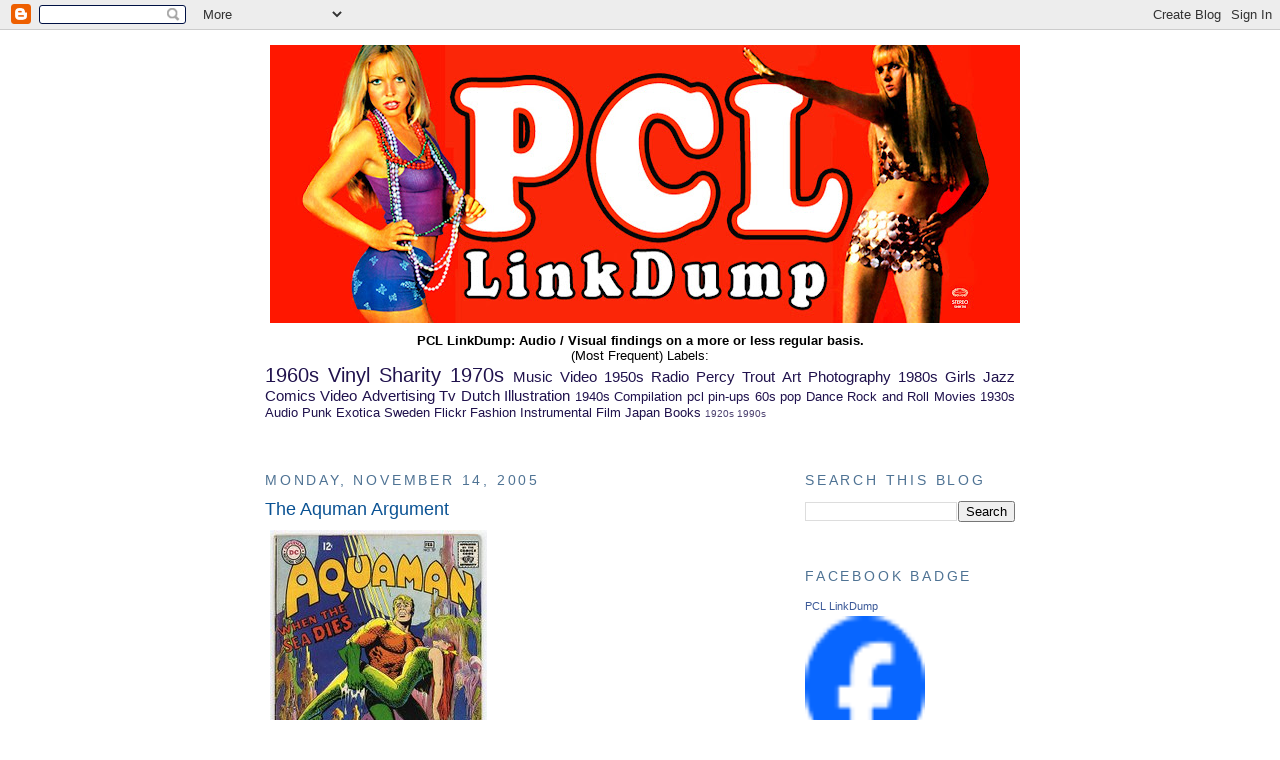

--- FILE ---
content_type: text/html; charset=UTF-8
request_url: https://easydreamer.blogspot.com/2005/11/aquman-argument.html
body_size: 14805
content:
<!DOCTYPE html>
<html dir='ltr' xmlns='http://www.w3.org/1999/xhtml' xmlns:b='http://www.google.com/2005/gml/b' xmlns:data='http://www.google.com/2005/gml/data' xmlns:expr='http://www.google.com/2005/gml/expr'>
<head>
<link href='https://www.blogger.com/static/v1/widgets/2944754296-widget_css_bundle.css' rel='stylesheet' type='text/css'/>
<meta content='text/html; charset=UTF-8' http-equiv='Content-Type'/>
<meta content='blogger' name='generator'/>
<link href='https://easydreamer.blogspot.com/favicon.ico' rel='icon' type='image/x-icon'/>
<link href='http://easydreamer.blogspot.com/2005/11/aquman-argument.html' rel='canonical'/>
<link rel="alternate" type="application/atom+xml" title="PCL LinkDump - Atom" href="https://easydreamer.blogspot.com/feeds/posts/default" />
<link rel="alternate" type="application/rss+xml" title="PCL LinkDump - RSS" href="https://easydreamer.blogspot.com/feeds/posts/default?alt=rss" />
<link rel="service.post" type="application/atom+xml" title="PCL LinkDump - Atom" href="https://www.blogger.com/feeds/7886708/posts/default" />

<link rel="alternate" type="application/atom+xml" title="PCL LinkDump - Atom" href="https://easydreamer.blogspot.com/feeds/113198047072038854/comments/default" />
<!--Can't find substitution for tag [blog.ieCssRetrofitLinks]-->
<link href='http://photos1.blogger.com/blogger/2764/508/320/comic-whentheseadies.jpg' rel='image_src'/>
<meta content='http://easydreamer.blogspot.com/2005/11/aquman-argument.html' property='og:url'/>
<meta content='The Aquman Argument' property='og:title'/>
<meta content='&quot;Aquaman had the hottest babe of them all, Mera , at his side... and later married her in a special issue .&quot; &quot;Something that’s been on my mi...' property='og:description'/>
<meta content='https://lh3.googleusercontent.com/blogger_img_proxy/AEn0k_u_QAYw8OZ6tIYcTu8OplZjficSo2sVbas5Y4P9PK4fF1d0S8Yg_JWebVVaU6Hkanc_YQJgb3jNCeGowF4OtwxtXjhzZon-wFc1Ksq2s6mF6OF926jqQLE3VPUa5gqkKDEmuSiquD4_AvJh1g=w1200-h630-p-k-no-nu' property='og:image'/>
<title>
PCL LinkDump: The Aquman Argument
</title>
<style id='page-skin-1' type='text/css'><!--
/*
-----------------------------------------------
Blogger Template Style
Name:     Minima
Designer: Douglas Bowman
URL:      www.stopdesign.com
Date:     26 Feb 2004
Updated by: Blogger Team
----------------------------------------------- */
/* Variable definitions
====================
<Variable name="bgcolor" description="Page Background Color"
type="color" default="#fff">
<Variable name="textcolor" description="Text Color"
type="color" default="#333">
<Variable name="linkcolor" description="Link Color"
type="color" default="#58a">
<Variable name="pagetitlecolor" description="Blog Title Color"
type="color" default="#666">
<Variable name="descriptioncolor" description="Blog Description Color"
type="color" default="#999">
<Variable name="titlecolor" description="Post Title Color"
type="color" default="#c60">
<Variable name="bordercolor" description="Border Color"
type="color" default="#ccc">
<Variable name="sidebarcolor" description="Sidebar Title Color"
type="color" default="#999">
<Variable name="sidebartextcolor" description="Sidebar Text Color"
type="color" default="#666">
<Variable name="visitedlinkcolor" description="Visited Link Color"
type="color" default="#999">
<Variable name="bodyfont" description="Text Font"
type="font" default="normal normal 100% Georgia, Serif">
<Variable name="headerfont" description="Sidebar Title Font"
type="font"
default="normal normal 78% 'Trebuchet MS',Trebuchet,Arial,Verdana,Sans-serif">
<Variable name="pagetitlefont" description="Blog Title Font"
type="font"
default="normal normal 200% Georgia, Serif">
<Variable name="descriptionfont" description="Blog Description Font"
type="font"
default="normal normal 78% 'Trebuchet MS', Trebuchet, Arial, Verdana, Sans-serif">
<Variable name="postfooterfont" description="Post Footer Font"
type="font"
default="normal normal 78% 'Trebuchet MS', Trebuchet, Arial, Verdana, Sans-serif">
<Variable name="startSide" description="Side where text starts in blog language"
type="automatic" default="left">
<Variable name="endSide" description="Side where text ends in blog language"
type="automatic" default="right">
*/
/* Use this with templates/template-twocol.html */
body {
background:#ffffff;
margin:0;
color:#0b5394;
font:x-small Georgia Serif;
font-size/* */:/**/small;
font-size: /**/small;
text-align: center;
}
a:link {
color:#20124d;
text-decoration:none;
}
a:visited {
color:#81b3e1;
text-decoration:none;
}
a:hover {
color:#0b5394;
text-decoration:underline;
}
a img {
border-width:0;
}
/* Header
-----------------------------------------------
*/
#header-wrapper {
width:750px;
margin:0 auto 10px;
border:
}
#header-inner {
background-position: center;
margin-left: auto;
margin-right: auto;
}
#header {
margin: 5px;
border:
text-align: center;
color:#666666;
}
#header h1 {
margin:5px 5px 0;
padding:15px 20px .25em;
line-height:1.2em;
text-transform:uppercase;
letter-spacing:.2em;
font: normal normal 200% Arial, Tahoma, Helvetica, FreeSans, sans-serif;;
}
#header a {
color:#666666;
text-decoration:none;
}
#header a:hover {
color:#666666;
}
#header .description {
margin:0 5px 5px;
padding:0 20px 15px;
max-width:700px;
text-transform:uppercase;
letter-spacing:.2em;
line-height: 1.4em;
font: normal normal 78% Georgia, Utopia, 'Palatino Linotype', Palatino, serif;;
color: #999999;
}
#header img {
margin-left: auto;
margin-right: auto;
}
/* Outer-Wrapper
----------------------------------------------- */
#outer-wrapper {
width: 750px;
margin:0 auto;
padding:10px;
text-align:left;
font: normal normal 98% Verdana, sans-serif;
}
#main-wrapper {
width: 500px;
float: left;
word-wrap: break-word; /* fix for long text breaking sidebar float in IE */
overflow: hidden;     /* fix for long non-text content breaking IE sidebar float */
}
#sidebar-wrapper {
width: 210px;
float: right;
word-wrap: break-word; /* fix for long text breaking sidebar float in IE */
overflow: hidden;      /* fix for long non-text content breaking IE sidebar float */
}
/* Headings
----------------------------------------------- */
h2 {
margin:1.5em 0 .75em;
font:normal normal 14px Arial, Tahoma, Helvetica, FreeSans, sans-serif;;
line-height: 1.4em;
text-transform:uppercase;
letter-spacing:.2em;
color:#4f7394;
}
/* Posts
-----------------------------------------------
*/
h2.date-header {
margin:1.5em 0 .5em;
}
.post {
margin:.5em 0 1.5em;
border-bottom:1px dotted #ffffff;
padding-bottom:1.5em;
}
.post h3 {
margin:.25em 0 0;
padding:0 0 4px;
font-size:140%;
font-weight:normal;
line-height:1.4em;
color:#0b5394;
}
.post h3 a, .post h3 a:visited, .post h3 strong {
display:block;
text-decoration:none;
color:#0b5394;
font-weight:normal;
}
.post h3 strong, .post h3 a:hover {
color:#0b5394;
}
.post-body {
margin:0 0 .75em;
line-height:1.6em;
}
.post-body blockquote {
line-height:1.3em;
}
.post-footer {
margin: .75em 0;
color:#4f7394;
text-transform:uppercase;
letter-spacing:.1em;
font: italic bold 69% Arial, Tahoma, Helvetica, FreeSans, sans-serif;;
line-height: 1.4em;
}
.comment-link {
margin-left:.6em;
}
.post img {
padding:4px;
border:1px solid #ffffff;
}
.post blockquote {
margin:1em 20px;
}
.post blockquote p {
margin:.75em 0;
}
/* Comments
----------------------------------------------- */
#comments h4 {
margin:1em 0;
font-weight: bold;
line-height: 1.4em;
text-transform:uppercase;
letter-spacing:.2em;
color: #4f7394;
}
#comments-block {
margin:1em 0 1.5em;
line-height:1.6em;
}
#comments-block .comment-author {
margin:.5em 0;
}
#comments-block .comment-body {
margin:.25em 0 0;
}
#comments-block .comment-footer {
margin:-.25em 0 2em;
line-height: 1.4em;
text-transform:uppercase;
letter-spacing:.1em;
}
#comments-block .comment-body p {
margin:0 0 .75em;
}
.deleted-comment {
font-style:italic;
color:gray;
}
#blog-pager-newer-link {
float: left;
}
#blog-pager-older-link {
float: right;
}
#blog-pager {
text-align: center;
}
.feed-links {
clear: both;
line-height: 2.5em;
}
/* Sidebar Content
----------------------------------------------- */
.sidebar {
color: #05294a;
line-height: 1.5em;
}
.sidebar ul {
list-style:none;
margin:0 0 0;
padding:0 0 0;
}
.sidebar li {
margin:0;
padding-top:0;
padding-right:0;
padding-bottom:.25em;
padding-left:15px;
text-indent:-15px;
line-height:1.5em;
}
.sidebar .widget, .main .widget {
border-bottom:1px dotted #ffffff;
margin:0 0 1.5em;
padding:0 0 1.5em;
}
.main .Blog {
border-bottom-width: 0;
}
/* Profile
----------------------------------------------- */
.profile-img {
float: left;
margin-top: 0;
margin-right: 5px;
margin-bottom: 5px;
margin-left: 0;
padding: 4px;
border: 1px solid #ffffff;
}
.profile-data {
margin:0;
text-transform:uppercase;
letter-spacing:.1em;
font: italic bold 69% Arial, Tahoma, Helvetica, FreeSans, sans-serif;;
color: #4f7394;
font-weight: bold;
line-height: 1.6em;
}
.profile-datablock {
margin:.5em 0 .5em;
}
.profile-textblock {
margin: 0.5em 0;
line-height: 1.6em;
}
.profile-link {
font: italic bold 69% Arial, Tahoma, Helvetica, FreeSans, sans-serif;;
text-transform: uppercase;
letter-spacing: .1em;
}
/* Footer
----------------------------------------------- */
#footer {
width:660px;
clear:both;
margin:0 auto;
padding-top:15px;
line-height: 1.6em;
text-transform:uppercase;
letter-spacing:.1em;
text-align: center;
}

--></style>
<link href='https://www.blogger.com/dyn-css/authorization.css?targetBlogID=7886708&amp;zx=fe2f3788-d96d-436a-9ce1-7d8871ef804d' media='none' onload='if(media!=&#39;all&#39;)media=&#39;all&#39;' rel='stylesheet'/><noscript><link href='https://www.blogger.com/dyn-css/authorization.css?targetBlogID=7886708&amp;zx=fe2f3788-d96d-436a-9ce1-7d8871ef804d' rel='stylesheet'/></noscript>
<meta name='google-adsense-platform-account' content='ca-host-pub-1556223355139109'/>
<meta name='google-adsense-platform-domain' content='blogspot.com'/>

</head>
<body>
<div class='navbar section' id='navbar'><div class='widget Navbar' data-version='1' id='Navbar1'><script type="text/javascript">
    function setAttributeOnload(object, attribute, val) {
      if(window.addEventListener) {
        window.addEventListener('load',
          function(){ object[attribute] = val; }, false);
      } else {
        window.attachEvent('onload', function(){ object[attribute] = val; });
      }
    }
  </script>
<div id="navbar-iframe-container"></div>
<script type="text/javascript" src="https://apis.google.com/js/platform.js"></script>
<script type="text/javascript">
      gapi.load("gapi.iframes:gapi.iframes.style.bubble", function() {
        if (gapi.iframes && gapi.iframes.getContext) {
          gapi.iframes.getContext().openChild({
              url: 'https://www.blogger.com/navbar/7886708?po\x3d113198047072038854\x26origin\x3dhttps://easydreamer.blogspot.com',
              where: document.getElementById("navbar-iframe-container"),
              id: "navbar-iframe"
          });
        }
      });
    </script><script type="text/javascript">
(function() {
var script = document.createElement('script');
script.type = 'text/javascript';
script.src = '//pagead2.googlesyndication.com/pagead/js/google_top_exp.js';
var head = document.getElementsByTagName('head')[0];
if (head) {
head.appendChild(script);
}})();
</script>
</div></div>
<div id='outer-wrapper'>
<div id='wrap2'>
<!-- skip links for text browsers -->
<span id='skiplinks' style='display:none;'><a href='#main'>skip to main </a> |
      <a href='#sidebar'>skip to sidebar</a></span>
<div id='header-wrapper'>
<div class='header section' id='header'><div class='widget Header' data-version='1' id='Header1'>
<div id='header-inner'>
<a href='https://easydreamer.blogspot.com/' style='display: block'>
<img alt='PCL LinkDump' height='278px; ' id='Header1_headerimg' src='https://blogger.googleusercontent.com/img/b/R29vZ2xl/AVvXsEhlFauftLi6S5cUoNq3tkgA2fbqBrYtLbBR95QQlohgPlWrc4Cfzi08DS8U8s_wUMvJvbw-b7mgVftcdeR15MKfk9eID7SLHcIf5KDO7JcSubCTD0EJnTVXcKMd95oxPs5VrF4x/s750/cover+photo+facebook+2.jpg' style='display: block' width='750px; '/>
</a>
</div>
</div></div>
</div>
<div id='content-wrapper'>
<div id='crosscol-wrapper' style='text-align:center'>
<div class='crosscol section' id='crosscol'><div class='widget HTML' data-version='1' id='HTML4'>
<div class='widget-content'>
<script src="//www.google-analytics.com/urchin.js" type="text/javascript">
</script>
<script type="text/javascript">
_uacct = "UA-96510-1";
urchinTracker();
</script>


  <style type="text/css"></style>
</div>
<div class='clear'></div>
</div><div class='widget Text' data-version='1' id='Text3'>
<div class='widget-content'>
<span style="color: rgb(0, 0, 0); font-weight: bold;">P</span><span style="color: rgb(0, 0, 0); font-weight: bold;">C</span><span style="color: rgb(0, 0, 0); font-weight: bold;">L</span><span style="color: rgb(0, 0, 0);"><span style="font-weight: bold;"> </span><span style="font-weight: bold;">LinkDump</span><span style="font-weight: bold;">: Audio / Visual findings on a more or less regular basis.</span><br /><span>(Most Frequent) Labels:</span><br /></span>
</div>
<div class='clear'></div>
</div><div class='widget Label' data-version='1' id='Label1'>
<div class='widget-content cloud-label-widget-content'>
<span class='label-size label-size-5'>
<a dir='ltr' href='https://easydreamer.blogspot.com/search/label/1960s'>1960s</a>
</span>
<span class='label-size label-size-5'>
<a dir='ltr' href='https://easydreamer.blogspot.com/search/label/Vinyl%20Sharity'>Vinyl Sharity</a>
</span>
<span class='label-size label-size-5'>
<a dir='ltr' href='https://easydreamer.blogspot.com/search/label/1970s'>1970s</a>
</span>
<span class='label-size label-size-4'>
<a dir='ltr' href='https://easydreamer.blogspot.com/search/label/Music%20Video'>Music Video</a>
</span>
<span class='label-size label-size-4'>
<a dir='ltr' href='https://easydreamer.blogspot.com/search/label/1950s'>1950s</a>
</span>
<span class='label-size label-size-4'>
<a dir='ltr' href='https://easydreamer.blogspot.com/search/label/Radio'>Radio</a>
</span>
<span class='label-size label-size-4'>
<a dir='ltr' href='https://easydreamer.blogspot.com/search/label/Percy%20Trout'>Percy Trout</a>
</span>
<span class='label-size label-size-4'>
<a dir='ltr' href='https://easydreamer.blogspot.com/search/label/Art'>Art</a>
</span>
<span class='label-size label-size-4'>
<a dir='ltr' href='https://easydreamer.blogspot.com/search/label/Photography'>Photography</a>
</span>
<span class='label-size label-size-4'>
<a dir='ltr' href='https://easydreamer.blogspot.com/search/label/1980s'>1980s</a>
</span>
<span class='label-size label-size-4'>
<a dir='ltr' href='https://easydreamer.blogspot.com/search/label/Girls'>Girls</a>
</span>
<span class='label-size label-size-4'>
<a dir='ltr' href='https://easydreamer.blogspot.com/search/label/Jazz'>Jazz</a>
</span>
<span class='label-size label-size-4'>
<a dir='ltr' href='https://easydreamer.blogspot.com/search/label/Comics'>Comics</a>
</span>
<span class='label-size label-size-4'>
<a dir='ltr' href='https://easydreamer.blogspot.com/search/label/Video'>Video</a>
</span>
<span class='label-size label-size-4'>
<a dir='ltr' href='https://easydreamer.blogspot.com/search/label/Advertising'>Advertising</a>
</span>
<span class='label-size label-size-4'>
<a dir='ltr' href='https://easydreamer.blogspot.com/search/label/Tv'>Tv</a>
</span>
<span class='label-size label-size-4'>
<a dir='ltr' href='https://easydreamer.blogspot.com/search/label/Dutch'>Dutch</a>
</span>
<span class='label-size label-size-4'>
<a dir='ltr' href='https://easydreamer.blogspot.com/search/label/Illustration'>Illustration</a>
</span>
<span class='label-size label-size-3'>
<a dir='ltr' href='https://easydreamer.blogspot.com/search/label/1940s'>1940s</a>
</span>
<span class='label-size label-size-3'>
<a dir='ltr' href='https://easydreamer.blogspot.com/search/label/Compilation'>Compilation</a>
</span>
<span class='label-size label-size-3'>
<a dir='ltr' href='https://easydreamer.blogspot.com/search/label/pcl'>pcl</a>
</span>
<span class='label-size label-size-3'>
<a dir='ltr' href='https://easydreamer.blogspot.com/search/label/pin-ups'>pin-ups</a>
</span>
<span class='label-size label-size-3'>
<a dir='ltr' href='https://easydreamer.blogspot.com/search/label/60s%20pop'>60s pop</a>
</span>
<span class='label-size label-size-3'>
<a dir='ltr' href='https://easydreamer.blogspot.com/search/label/Dance'>Dance</a>
</span>
<span class='label-size label-size-3'>
<a dir='ltr' href='https://easydreamer.blogspot.com/search/label/Rock%20and%20Roll'>Rock and Roll</a>
</span>
<span class='label-size label-size-3'>
<a dir='ltr' href='https://easydreamer.blogspot.com/search/label/Movies'>Movies</a>
</span>
<span class='label-size label-size-3'>
<a dir='ltr' href='https://easydreamer.blogspot.com/search/label/1930s'>1930s</a>
</span>
<span class='label-size label-size-3'>
<a dir='ltr' href='https://easydreamer.blogspot.com/search/label/Audio'>Audio</a>
</span>
<span class='label-size label-size-3'>
<a dir='ltr' href='https://easydreamer.blogspot.com/search/label/Punk'>Punk</a>
</span>
<span class='label-size label-size-3'>
<a dir='ltr' href='https://easydreamer.blogspot.com/search/label/Exotica'>Exotica</a>
</span>
<span class='label-size label-size-3'>
<a dir='ltr' href='https://easydreamer.blogspot.com/search/label/Sweden'>Sweden</a>
</span>
<span class='label-size label-size-3'>
<a dir='ltr' href='https://easydreamer.blogspot.com/search/label/Flickr'>Flickr</a>
</span>
<span class='label-size label-size-3'>
<a dir='ltr' href='https://easydreamer.blogspot.com/search/label/Fashion'>Fashion</a>
</span>
<span class='label-size label-size-3'>
<a dir='ltr' href='https://easydreamer.blogspot.com/search/label/Instrumental'>Instrumental</a>
</span>
<span class='label-size label-size-3'>
<a dir='ltr' href='https://easydreamer.blogspot.com/search/label/Film'>Film</a>
</span>
<span class='label-size label-size-3'>
<a dir='ltr' href='https://easydreamer.blogspot.com/search/label/Japan'>Japan</a>
</span>
<span class='label-size label-size-3'>
<a dir='ltr' href='https://easydreamer.blogspot.com/search/label/Books'>Books</a>
</span>
<span class='label-size label-size-1'>
<a dir='ltr' href='https://easydreamer.blogspot.com/search/label/1920s'>1920s</a>
</span>
<span class='label-size label-size-1'>
<a dir='ltr' href='https://easydreamer.blogspot.com/search/label/1990s'>1990s</a>
</span>
<div class='clear'></div>
</div>
</div><div class='widget Text' data-version='1' id='Text2'>
<div class='widget-content'>
<span style="color: rgb(255, 0, 0);"><br /><span style="color: rgb(255, 255, 255);">----------------------------------------------------------------------------------------</span></span><span style="color: rgb(255, 255, 255);">------------------</span>
</div>
<div class='clear'></div>
</div></div>
</div>
<div id='main-wrapper'>
<div class='main section' id='main'><div class='widget Blog' data-version='1' id='Blog1'>
<div class='blog-posts hfeed'>
<!--Can't find substitution for tag [defaultAdStart]-->
<h2 class='date-header'>
Monday, November 14, 2005
</h2>
<div class='post hentry uncustomized-post-template'>
<a name='113198047072038854'></a>
<h3 class='post-title entry-title'>
<a href='https://easydreamer.blogspot.com/2005/11/aquman-argument.html'>
The Aquman Argument
</a>
</h3>
<div class='post-header-line-1'></div>
<div class='post-body entry-content'>
<a href="//photos1.blogger.com/blogger/2764/508/1600/comic-whentheseadies.jpg"><img alt="" border="0" src="//photos1.blogger.com/blogger/2764/508/320/comic-whentheseadies.jpg" style="CURSOR: hand"></a><br /><span style="font-size:85%;"><em>"Aquaman had the hottest babe of them all, <a href="http://www.eskimo.com/~tegan/aqua/bios/mera.html">Mera</a>, at his side... and later married her in a <a href="http://www.angelfire.com/in2/comicbooks/images/aquaman_18.jpg">special issue</a>."</em></span><br /><span style="font-size:78%;"><br /></span><em>"Something that&#8217;s been on my mind for quite some time is the concept of the devolution of classic characters. I mean devolution in the biological sense of degeneration. What happens is this: A character at some point gains popular appeal, but then, for whatever reason (bad marketing or a change in trends) he/she/it appears to not do so well. I say appears because you cannot trust in marketers to tell you what&#8217;s cool and what&#8217;s not cool. Nevertheless, with so much constant fodder thrown at our psyches&#8212;it is easy to forget or dismiss many popular icons as soon as they are not readily available. Of course, if you&#8217;re a real fan of the character, person, or concept&#8212;you&#8217;ll seek them out. But the general populace will let un-marketed product drift toward the wasteland of long-term memory, while erased from the short term, and finally gutted out all together when the information isn&#8217;t accessed for an increased time period. ... </em><br /><em><span style="font-size:78%;"><br /></span>What about fictional characters that are well established but fade from popularity? Should they be randomly reinvented&#8212;just because they&#8217;re not selling as well as the latest pop song? I see the comic book character Aquaman as the greatest example of reinvention gone wrong, and here&#8217;s why:</em><br /><span style="font-size:78%;"><br /></span><span style="font-size:78%;"></span><em><strong>There was nothing wrong with him to begin with</strong>. ..."</em><br /><span style="font-size:78%;"><br /></span><span style="font-size:78%;"></span><a href="http://www.retrocrush.com/archive2005/aquaman/index.html"><strong>The Aquman Argument</strong> </a>By <strong>Bradley Mason Hamlin</strong> for <a href="http://www.retrocrush.com/">retroCRUSH</a>.<br />Great article and great images. Check out The Aquamn Classic Comic Book Cover Gallery at the bottom of the article.<br /><span style="font-size:78%;"><br /></span><span style="font-size:78%;"></span>More about Aquaman:<br /><a href="http://www.eskimo.com/~tegan/aqua/">The Unofficial Aquaman Website</a><br /><a href="http://en.wikipedia.org/wiki/Aquaman">The Wikipedia entry on Aquaman</a> (very informative)
<div style='clear: both;'></div>
</div>
<div class='post-footer'>
<div class='post-footer-line post-footer-line-1'>
<span class='post-author vcard'>
Posted by
<span class='fn'>
mrdantefontana
</span>
</span>
<span class='post-timestamp'>
at
<a class='timestamp-link' href='https://easydreamer.blogspot.com/2005/11/aquman-argument.html' rel='bookmark' title='permanent link'>
<abbr class='published' title='2005-11-14T15:40:00+01:00'>
3:40 PM
</abbr>
</a>
</span>
<span class='reaction-buttons'>
</span>
<span class='star-ratings'>
</span>
<span class='post-comment-link'>
</span>
<span class='post-backlinks post-comment-link'>
</span>
<span class='post-icons'>
<span class='item-action'>
<a href='https://www.blogger.com/email-post/7886708/113198047072038854' title='Email Post'>
<img alt="" class="icon-action" height="13" src="//www.blogger.com/img/icon18_email.gif" width="18">
</a>
</span>
<span class='item-control blog-admin pid-18536197'>
<a href='https://www.blogger.com/post-edit.g?blogID=7886708&postID=113198047072038854&from=pencil' title='Edit Post'>
<img alt="" class="icon-action" height="18" src="//www.blogger.com/img/icon18_edit_allbkg.gif" width="18">
</a>
</span>
</span>
</div>
<div class='post-footer-line post-footer-line-2'>
<span class='post-labels'>
</span>
</div>
<div class='post-footer-line post-footer-line-3'>
<span class='post-location'>
</span>
</div>
</div>
</div>
<div class='comments' id='comments'>
<a name='comments'></a>
<h4>
0
comments:
		
</h4>
<dl id='comments-block'>
</dl>
<p class='comment-footer'>
<a href='https://www.blogger.com/comment/fullpage/post/7886708/113198047072038854' onclick='javascript:window.open(this.href, "bloggerPopup", "toolbar=0,location=0,statusbar=1,menubar=0,scrollbars=yes,width=640,height=500"); return false;'>
Post a Comment
</a>
</p>
<div id='backlinks-container'>
<div id='Blog1_backlinks-container'>
</div>
</div>
</div>
<!--Can't find substitution for tag [adEnd]-->
</div>
<div class='blog-pager' id='blog-pager'>
<span id='blog-pager-newer-link'>
<a class='blog-pager-newer-link' href='https://easydreamer.blogspot.com/2005/11/aperitivo-radio-show.html' id='Blog1_blog-pager-newer-link' title='Newer Post'>
Newer Post
</a>
</span>
<span id='blog-pager-older-link'>
<a class='blog-pager-older-link' href='https://easydreamer.blogspot.com/2005/11/percy-trout-hour.html' id='Blog1_blog-pager-older-link' title='Older Post'>
Older Post
</a>
</span>
<a class='home-link' href='https://easydreamer.blogspot.com/'>
Home
</a>
</div>
<div class='clear'></div>
<div class='post-feeds'>
<div class='feed-links'>
Subscribe to:
<a class='feed-link' href='https://easydreamer.blogspot.com/feeds/113198047072038854/comments/default' target='_blank' type='application/atom+xml'>Post Comments (Atom)</a>
</div>
</div>
</div></div>
</div>
<div id='sidebar-wrapper'>
<div class='sidebar section' id='sidebar'><div class='widget BlogSearch' data-version='1' id='BlogSearch1'>
<h2 class='title'>Search This Blog</h2>
<div class='widget-content'>
<div id='BlogSearch1_form'>
<form action='https://easydreamer.blogspot.com/search' class='gsc-search-box' target='_top'>
<table cellpadding='0' cellspacing='0' class='gsc-search-box'>
<tbody>
<tr>
<td class='gsc-input'>
<input autocomplete='off' class='gsc-input' name='q' size='10' title='search' type='text' value=''/>
</td>
<td class='gsc-search-button'>
<input class='gsc-search-button' title='search' type='submit' value='Search'/>
</td>
</tr>
</tbody>
</table>
</form>
</div>
</div>
<div class='clear'></div>
</div><div class='widget HTML' data-version='1' id='HTML5'>
<h2 class='title'>Facebook Badge</h2>
<div class='widget-content'>
<!-- Facebook Badge START --><a href="http://www.facebook.com/pages/PCL-LinkDump/143111562376134" target="_TOP" style="font-family: &quot;lucida grande&quot;,tahoma,verdana,arial,sans-serif; font-size: 11px; font-variant: normal; font-style: normal; font-weight: normal; color: #3B5998; text-decoration: none;" title="PCL LinkDump">PCL LinkDump</a><br /><a href="http://www.facebook.com/pages/PCL-LinkDump/143111562376134" target="_TOP" title="PCL LinkDump"><img src="https://lh3.googleusercontent.com/blogger_img_proxy/AEn0k_u94d1aMPGEmWglZ4ap9NFjTlilhEJSOgXwVUV8WeurDWnAMt3nmT-TmOHGQt-29yvoA7jLmg1BkdNbccAEAaGqJ2LKWZUEDc9rrjHwuyU_V7g2LM98pUtTHsnfbVmdPN8aouqYWjs=s0-d" width="120" height="140" style="border: 0px;"></a><br /><a href="http://www.facebook.com/business/dashboard/" target="_TOP" style="font-family: &quot;lucida grande&quot;,tahoma,verdana,arial,sans-serif; font-size: 11px; font-variant: normal; font-style: normal; font-weight: normal; color: #3B5998; text-decoration: none;" title="Make your own badge!">Promote Your Page Too</a><!-- Facebook Badge END -->
</div>
<div class='clear'></div>
</div><div class='widget Text' data-version='1' id='Text1'>
<h2 class='title'>Contact</h2>
<div class='widget-content'>
<span style="color: rgb(255, 0, 0);">pcllinkdump</span> <span style="font-style: italic;">at</span> <span style="color: rgb(255, 0, 0);">gmail.com</span>
</div>
<div class='clear'></div>
</div><div class='widget HTML' data-version='1' id='HTML2'>
<div class='widget-content'>
<!-- AddThis Button BEGIN -->
<div class='addthis_toolbox addthis_default_style'>
<a class='addthis_button_compact' href='http://www.addthis.com/bookmark.php?v=250&amp;username=mrdantefontana'>Share</a>
</div>
<script src="//s7.addthis.com/js/250/addthis_widget.js#username=mrdantefontana" type="text/javascript">
<!-- AddThis Button END --></script>
</div>
<div class='clear'></div>
</div><div class='widget LinkList' data-version='1' id='LinkList5'>
<h2>
About PCL
</h2>
<div class='widget-content'>
<ul>
<li>
<a href='http://easydreamer.blogspot.com/2010/10/pcllinkdump-at-gmailcom.html'>
About contacting us
</a>
</li>
<li>
<a href='http://easydreamer.blogspot.com/2008/10/about-posting-comments.html'>
About Commenting on PCL
</a>
</li>
<li>
<a href='http://twitter.com/PCLLinkdump'>
Follow @ Twitter
</a>
</li>
<li>
<a href='http://www.isenbergs.net/Kolker/Gyllen/joyfully_curtsy_Blaylock_Tupas_Androsky.htm'>
PCL in Secret Code
</a>
</li>
<li>
<a href='http://easydreamer.blogspot.com/atom.xml'>
XML
</a>
</li>
<li>
<a href='http://feeds.feedburner.com/PclLinkdump'>
RSS Feedburner
</a>
</li>
<li>
<a href='http://www.bloglines.com/sub/http://easydreamer.blogspot.com/'>
Subscribe: Bloglines
</a>
</li>
<li>
<a href='http://groups.yahoo.com/group/PCL-LinkDump/join'>
PCL By Mail (Yahoo Group)
</a>
</li>
<li>
<a href='http://www.livejournal.com/userinfo.bml?user=pcl_linkdump'>
LJ Syndication
</a>
</li>
</ul>
<div class='clear'></div>
</div>
</div><div class='widget Subscribe' data-version='1' id='Subscribe1'>
<div style='white-space:nowrap'>
<h2 class='title'>Subscribe To</h2>
<div class='widget-content'>
<div class='subscribe-wrapper subscribe-type-POST'>
<div class='subscribe expanded subscribe-type-POST' id='SW_READER_LIST_Subscribe1POST' style='display:none;'>
<div class='top'>
<span class='inner' onclick='return(_SW_toggleReaderList(event, "Subscribe1POST"));'>
<img class='subscribe-dropdown-arrow' src='https://resources.blogblog.com/img/widgets/arrow_dropdown.gif'/>
<img align='absmiddle' alt='' border='0' class='feed-icon' src='https://resources.blogblog.com/img/icon_feed12.png'/>
Posts
</span>
<div class='feed-reader-links'>
<a class='feed-reader-link' href='https://www.netvibes.com/subscribe.php?url=https%3A%2F%2Feasydreamer.blogspot.com%2Ffeeds%2Fposts%2Fdefault' target='_blank'>
<img src='https://resources.blogblog.com/img/widgets/subscribe-netvibes.png'/>
</a>
<a class='feed-reader-link' href='https://add.my.yahoo.com/content?url=https%3A%2F%2Feasydreamer.blogspot.com%2Ffeeds%2Fposts%2Fdefault' target='_blank'>
<img src='https://resources.blogblog.com/img/widgets/subscribe-yahoo.png'/>
</a>
<a class='feed-reader-link' href='https://easydreamer.blogspot.com/feeds/posts/default' target='_blank'>
<img align='absmiddle' class='feed-icon' src='https://resources.blogblog.com/img/icon_feed12.png'/>
                  Atom
                </a>
</div>
</div>
<div class='bottom'></div>
</div>
<div class='subscribe' id='SW_READER_LIST_CLOSED_Subscribe1POST' onclick='return(_SW_toggleReaderList(event, "Subscribe1POST"));'>
<div class='top'>
<span class='inner'>
<img class='subscribe-dropdown-arrow' src='https://resources.blogblog.com/img/widgets/arrow_dropdown.gif'/>
<span onclick='return(_SW_toggleReaderList(event, "Subscribe1POST"));'>
<img align='absmiddle' alt='' border='0' class='feed-icon' src='https://resources.blogblog.com/img/icon_feed12.png'/>
Posts
</span>
</span>
</div>
<div class='bottom'></div>
</div>
</div>
<div class='subscribe-wrapper subscribe-type-PER_POST'>
<div class='subscribe expanded subscribe-type-PER_POST' id='SW_READER_LIST_Subscribe1PER_POST' style='display:none;'>
<div class='top'>
<span class='inner' onclick='return(_SW_toggleReaderList(event, "Subscribe1PER_POST"));'>
<img class='subscribe-dropdown-arrow' src='https://resources.blogblog.com/img/widgets/arrow_dropdown.gif'/>
<img align='absmiddle' alt='' border='0' class='feed-icon' src='https://resources.blogblog.com/img/icon_feed12.png'/>
Comments
</span>
<div class='feed-reader-links'>
<a class='feed-reader-link' href='https://www.netvibes.com/subscribe.php?url=https%3A%2F%2Feasydreamer.blogspot.com%2Ffeeds%2F113198047072038854%2Fcomments%2Fdefault' target='_blank'>
<img src='https://resources.blogblog.com/img/widgets/subscribe-netvibes.png'/>
</a>
<a class='feed-reader-link' href='https://add.my.yahoo.com/content?url=https%3A%2F%2Feasydreamer.blogspot.com%2Ffeeds%2F113198047072038854%2Fcomments%2Fdefault' target='_blank'>
<img src='https://resources.blogblog.com/img/widgets/subscribe-yahoo.png'/>
</a>
<a class='feed-reader-link' href='https://easydreamer.blogspot.com/feeds/113198047072038854/comments/default' target='_blank'>
<img align='absmiddle' class='feed-icon' src='https://resources.blogblog.com/img/icon_feed12.png'/>
                  Atom
                </a>
</div>
</div>
<div class='bottom'></div>
</div>
<div class='subscribe' id='SW_READER_LIST_CLOSED_Subscribe1PER_POST' onclick='return(_SW_toggleReaderList(event, "Subscribe1PER_POST"));'>
<div class='top'>
<span class='inner'>
<img class='subscribe-dropdown-arrow' src='https://resources.blogblog.com/img/widgets/arrow_dropdown.gif'/>
<span onclick='return(_SW_toggleReaderList(event, "Subscribe1PER_POST"));'>
<img align='absmiddle' alt='' border='0' class='feed-icon' src='https://resources.blogblog.com/img/icon_feed12.png'/>
Comments
</span>
</span>
</div>
<div class='bottom'></div>
</div>
</div>
<div style='clear:both'></div>
</div>
</div>
<div class='clear'></div>
</div><div class='widget Profile' data-version='1' id='Profile1'>
<h2>
Contributors
</h2>
<div class='widget-content'>
<ul>
<li>
<a href='https://www.blogger.com/profile/10387249548750458757'>
Chap
</a>
</li>
<li>
<a href='https://www.blogger.com/profile/02521896410832109595'>
Darlene Lacey
</a>
</li>
<li>
<a href='https://www.blogger.com/profile/00267744546722497962'>
Dick Cannon
</a>
</li>
<li>
<a href='https://www.blogger.com/profile/00581340436152988440'>
Donna Lethal
</a>
</li>
<li>
<a href='https://www.blogger.com/profile/11923786731128282673'>
Johnnyuma
</a>
</li>
<li>
<a href='https://www.blogger.com/profile/12674967689346214956'>
Martin Klasch
</a>
</li>
<li>
<a href='https://www.blogger.com/profile/04415131064329161925'>
glyphjockey
</a>
</li>
<li>
<a href='https://www.blogger.com/profile/09797559005467886114'>
monsieur aperitivo
</a>
</li>
<li>
<a href='https://www.blogger.com/profile/00528858947590334080'>
mrdantefontana
</a>
</li>
<li>
<a href='https://www.blogger.com/profile/16765654677518555023'>
splogman
</a>
</li>
</ul>
<div class='clear'></div>
</div>
</div><div class='widget LinkList' data-version='1' id='LinkList1'>
<h2>
Links
</h2>
<div class='widget-content'>
<ul>
<li>
<a href='http://easydreamer.blogspot.com/2010/05/vip-at-pcl.html'>
V.I.P. @ PCL
</a>
</li>
<li>
<a href='http://easydreamer.blogspot.com/search/label/Links'>
Thee Olde Blogroll
</a>
</li>
</ul>
<div class='clear'></div>
</div>
</div><div class='widget BlogArchive' data-version='1' id='BlogArchive1'>
<h2>
Blog Archive
</h2>
<div class='widget-content'>
<div id='ArchiveList'>
<div id='BlogArchive1_ArchiveList'>
<ul>
<li class='archivedate collapsed'>
<a class='toggle' href='javascript:void(0)'>
<span class='zippy'>

          &#9658;&#160;
        
</span>
</a>
<a class='post-count-link' href='https://easydreamer.blogspot.com/2012/'>
2012
</a>
<span class='post-count' dir='ltr'>(263)</span>
<ul>
<li class='archivedate collapsed'>
<a class='toggle' href='javascript:void(0)'>
<span class='zippy'>

          &#9658;&#160;
        
</span>
</a>
<a class='post-count-link' href='https://easydreamer.blogspot.com/2012/12/'>
December
</a>
<span class='post-count' dir='ltr'>(1)</span>
</li>
</ul>
<ul>
<li class='archivedate collapsed'>
<a class='toggle' href='javascript:void(0)'>
<span class='zippy'>

          &#9658;&#160;
        
</span>
</a>
<a class='post-count-link' href='https://easydreamer.blogspot.com/2012/10/'>
October
</a>
<span class='post-count' dir='ltr'>(3)</span>
</li>
</ul>
<ul>
<li class='archivedate collapsed'>
<a class='toggle' href='javascript:void(0)'>
<span class='zippy'>

          &#9658;&#160;
        
</span>
</a>
<a class='post-count-link' href='https://easydreamer.blogspot.com/2012/09/'>
September
</a>
<span class='post-count' dir='ltr'>(8)</span>
</li>
</ul>
<ul>
<li class='archivedate collapsed'>
<a class='toggle' href='javascript:void(0)'>
<span class='zippy'>

          &#9658;&#160;
        
</span>
</a>
<a class='post-count-link' href='https://easydreamer.blogspot.com/2012/08/'>
August
</a>
<span class='post-count' dir='ltr'>(23)</span>
</li>
</ul>
<ul>
<li class='archivedate collapsed'>
<a class='toggle' href='javascript:void(0)'>
<span class='zippy'>

          &#9658;&#160;
        
</span>
</a>
<a class='post-count-link' href='https://easydreamer.blogspot.com/2012/07/'>
July
</a>
<span class='post-count' dir='ltr'>(25)</span>
</li>
</ul>
<ul>
<li class='archivedate collapsed'>
<a class='toggle' href='javascript:void(0)'>
<span class='zippy'>

          &#9658;&#160;
        
</span>
</a>
<a class='post-count-link' href='https://easydreamer.blogspot.com/2012/06/'>
June
</a>
<span class='post-count' dir='ltr'>(25)</span>
</li>
</ul>
<ul>
<li class='archivedate collapsed'>
<a class='toggle' href='javascript:void(0)'>
<span class='zippy'>

          &#9658;&#160;
        
</span>
</a>
<a class='post-count-link' href='https://easydreamer.blogspot.com/2012/05/'>
May
</a>
<span class='post-count' dir='ltr'>(26)</span>
</li>
</ul>
<ul>
<li class='archivedate collapsed'>
<a class='toggle' href='javascript:void(0)'>
<span class='zippy'>

          &#9658;&#160;
        
</span>
</a>
<a class='post-count-link' href='https://easydreamer.blogspot.com/2012/04/'>
April
</a>
<span class='post-count' dir='ltr'>(31)</span>
</li>
</ul>
<ul>
<li class='archivedate collapsed'>
<a class='toggle' href='javascript:void(0)'>
<span class='zippy'>

          &#9658;&#160;
        
</span>
</a>
<a class='post-count-link' href='https://easydreamer.blogspot.com/2012/03/'>
March
</a>
<span class='post-count' dir='ltr'>(29)</span>
</li>
</ul>
<ul>
<li class='archivedate collapsed'>
<a class='toggle' href='javascript:void(0)'>
<span class='zippy'>

          &#9658;&#160;
        
</span>
</a>
<a class='post-count-link' href='https://easydreamer.blogspot.com/2012/02/'>
February
</a>
<span class='post-count' dir='ltr'>(37)</span>
</li>
</ul>
<ul>
<li class='archivedate collapsed'>
<a class='toggle' href='javascript:void(0)'>
<span class='zippy'>

          &#9658;&#160;
        
</span>
</a>
<a class='post-count-link' href='https://easydreamer.blogspot.com/2012/01/'>
January
</a>
<span class='post-count' dir='ltr'>(55)</span>
</li>
</ul>
</li>
</ul>
<ul>
<li class='archivedate collapsed'>
<a class='toggle' href='javascript:void(0)'>
<span class='zippy'>

          &#9658;&#160;
        
</span>
</a>
<a class='post-count-link' href='https://easydreamer.blogspot.com/2011/'>
2011
</a>
<span class='post-count' dir='ltr'>(1022)</span>
<ul>
<li class='archivedate collapsed'>
<a class='toggle' href='javascript:void(0)'>
<span class='zippy'>

          &#9658;&#160;
        
</span>
</a>
<a class='post-count-link' href='https://easydreamer.blogspot.com/2011/12/'>
December
</a>
<span class='post-count' dir='ltr'>(55)</span>
</li>
</ul>
<ul>
<li class='archivedate collapsed'>
<a class='toggle' href='javascript:void(0)'>
<span class='zippy'>

          &#9658;&#160;
        
</span>
</a>
<a class='post-count-link' href='https://easydreamer.blogspot.com/2011/11/'>
November
</a>
<span class='post-count' dir='ltr'>(46)</span>
</li>
</ul>
<ul>
<li class='archivedate collapsed'>
<a class='toggle' href='javascript:void(0)'>
<span class='zippy'>

          &#9658;&#160;
        
</span>
</a>
<a class='post-count-link' href='https://easydreamer.blogspot.com/2011/10/'>
October
</a>
<span class='post-count' dir='ltr'>(69)</span>
</li>
</ul>
<ul>
<li class='archivedate collapsed'>
<a class='toggle' href='javascript:void(0)'>
<span class='zippy'>

          &#9658;&#160;
        
</span>
</a>
<a class='post-count-link' href='https://easydreamer.blogspot.com/2011/09/'>
September
</a>
<span class='post-count' dir='ltr'>(112)</span>
</li>
</ul>
<ul>
<li class='archivedate collapsed'>
<a class='toggle' href='javascript:void(0)'>
<span class='zippy'>

          &#9658;&#160;
        
</span>
</a>
<a class='post-count-link' href='https://easydreamer.blogspot.com/2011/08/'>
August
</a>
<span class='post-count' dir='ltr'>(136)</span>
</li>
</ul>
<ul>
<li class='archivedate collapsed'>
<a class='toggle' href='javascript:void(0)'>
<span class='zippy'>

          &#9658;&#160;
        
</span>
</a>
<a class='post-count-link' href='https://easydreamer.blogspot.com/2011/07/'>
July
</a>
<span class='post-count' dir='ltr'>(69)</span>
</li>
</ul>
<ul>
<li class='archivedate collapsed'>
<a class='toggle' href='javascript:void(0)'>
<span class='zippy'>

          &#9658;&#160;
        
</span>
</a>
<a class='post-count-link' href='https://easydreamer.blogspot.com/2011/06/'>
June
</a>
<span class='post-count' dir='ltr'>(71)</span>
</li>
</ul>
<ul>
<li class='archivedate collapsed'>
<a class='toggle' href='javascript:void(0)'>
<span class='zippy'>

          &#9658;&#160;
        
</span>
</a>
<a class='post-count-link' href='https://easydreamer.blogspot.com/2011/05/'>
May
</a>
<span class='post-count' dir='ltr'>(80)</span>
</li>
</ul>
<ul>
<li class='archivedate collapsed'>
<a class='toggle' href='javascript:void(0)'>
<span class='zippy'>

          &#9658;&#160;
        
</span>
</a>
<a class='post-count-link' href='https://easydreamer.blogspot.com/2011/04/'>
April
</a>
<span class='post-count' dir='ltr'>(86)</span>
</li>
</ul>
<ul>
<li class='archivedate collapsed'>
<a class='toggle' href='javascript:void(0)'>
<span class='zippy'>

          &#9658;&#160;
        
</span>
</a>
<a class='post-count-link' href='https://easydreamer.blogspot.com/2011/03/'>
March
</a>
<span class='post-count' dir='ltr'>(100)</span>
</li>
</ul>
<ul>
<li class='archivedate collapsed'>
<a class='toggle' href='javascript:void(0)'>
<span class='zippy'>

          &#9658;&#160;
        
</span>
</a>
<a class='post-count-link' href='https://easydreamer.blogspot.com/2011/02/'>
February
</a>
<span class='post-count' dir='ltr'>(87)</span>
</li>
</ul>
<ul>
<li class='archivedate collapsed'>
<a class='toggle' href='javascript:void(0)'>
<span class='zippy'>

          &#9658;&#160;
        
</span>
</a>
<a class='post-count-link' href='https://easydreamer.blogspot.com/2011/01/'>
January
</a>
<span class='post-count' dir='ltr'>(111)</span>
</li>
</ul>
</li>
</ul>
<ul>
<li class='archivedate collapsed'>
<a class='toggle' href='javascript:void(0)'>
<span class='zippy'>

          &#9658;&#160;
        
</span>
</a>
<a class='post-count-link' href='https://easydreamer.blogspot.com/2010/'>
2010
</a>
<span class='post-count' dir='ltr'>(1399)</span>
<ul>
<li class='archivedate collapsed'>
<a class='toggle' href='javascript:void(0)'>
<span class='zippy'>

          &#9658;&#160;
        
</span>
</a>
<a class='post-count-link' href='https://easydreamer.blogspot.com/2010/12/'>
December
</a>
<span class='post-count' dir='ltr'>(112)</span>
</li>
</ul>
<ul>
<li class='archivedate collapsed'>
<a class='toggle' href='javascript:void(0)'>
<span class='zippy'>

          &#9658;&#160;
        
</span>
</a>
<a class='post-count-link' href='https://easydreamer.blogspot.com/2010/11/'>
November
</a>
<span class='post-count' dir='ltr'>(127)</span>
</li>
</ul>
<ul>
<li class='archivedate collapsed'>
<a class='toggle' href='javascript:void(0)'>
<span class='zippy'>

          &#9658;&#160;
        
</span>
</a>
<a class='post-count-link' href='https://easydreamer.blogspot.com/2010/10/'>
October
</a>
<span class='post-count' dir='ltr'>(189)</span>
</li>
</ul>
<ul>
<li class='archivedate collapsed'>
<a class='toggle' href='javascript:void(0)'>
<span class='zippy'>

          &#9658;&#160;
        
</span>
</a>
<a class='post-count-link' href='https://easydreamer.blogspot.com/2010/09/'>
September
</a>
<span class='post-count' dir='ltr'>(90)</span>
</li>
</ul>
<ul>
<li class='archivedate collapsed'>
<a class='toggle' href='javascript:void(0)'>
<span class='zippy'>

          &#9658;&#160;
        
</span>
</a>
<a class='post-count-link' href='https://easydreamer.blogspot.com/2010/08/'>
August
</a>
<span class='post-count' dir='ltr'>(130)</span>
</li>
</ul>
<ul>
<li class='archivedate collapsed'>
<a class='toggle' href='javascript:void(0)'>
<span class='zippy'>

          &#9658;&#160;
        
</span>
</a>
<a class='post-count-link' href='https://easydreamer.blogspot.com/2010/07/'>
July
</a>
<span class='post-count' dir='ltr'>(85)</span>
</li>
</ul>
<ul>
<li class='archivedate collapsed'>
<a class='toggle' href='javascript:void(0)'>
<span class='zippy'>

          &#9658;&#160;
        
</span>
</a>
<a class='post-count-link' href='https://easydreamer.blogspot.com/2010/06/'>
June
</a>
<span class='post-count' dir='ltr'>(108)</span>
</li>
</ul>
<ul>
<li class='archivedate collapsed'>
<a class='toggle' href='javascript:void(0)'>
<span class='zippy'>

          &#9658;&#160;
        
</span>
</a>
<a class='post-count-link' href='https://easydreamer.blogspot.com/2010/05/'>
May
</a>
<span class='post-count' dir='ltr'>(85)</span>
</li>
</ul>
<ul>
<li class='archivedate collapsed'>
<a class='toggle' href='javascript:void(0)'>
<span class='zippy'>

          &#9658;&#160;
        
</span>
</a>
<a class='post-count-link' href='https://easydreamer.blogspot.com/2010/04/'>
April
</a>
<span class='post-count' dir='ltr'>(116)</span>
</li>
</ul>
<ul>
<li class='archivedate collapsed'>
<a class='toggle' href='javascript:void(0)'>
<span class='zippy'>

          &#9658;&#160;
        
</span>
</a>
<a class='post-count-link' href='https://easydreamer.blogspot.com/2010/03/'>
March
</a>
<span class='post-count' dir='ltr'>(143)</span>
</li>
</ul>
<ul>
<li class='archivedate collapsed'>
<a class='toggle' href='javascript:void(0)'>
<span class='zippy'>

          &#9658;&#160;
        
</span>
</a>
<a class='post-count-link' href='https://easydreamer.blogspot.com/2010/02/'>
February
</a>
<span class='post-count' dir='ltr'>(84)</span>
</li>
</ul>
<ul>
<li class='archivedate collapsed'>
<a class='toggle' href='javascript:void(0)'>
<span class='zippy'>

          &#9658;&#160;
        
</span>
</a>
<a class='post-count-link' href='https://easydreamer.blogspot.com/2010/01/'>
January
</a>
<span class='post-count' dir='ltr'>(130)</span>
</li>
</ul>
</li>
</ul>
<ul>
<li class='archivedate collapsed'>
<a class='toggle' href='javascript:void(0)'>
<span class='zippy'>

          &#9658;&#160;
        
</span>
</a>
<a class='post-count-link' href='https://easydreamer.blogspot.com/2009/'>
2009
</a>
<span class='post-count' dir='ltr'>(900)</span>
<ul>
<li class='archivedate collapsed'>
<a class='toggle' href='javascript:void(0)'>
<span class='zippy'>

          &#9658;&#160;
        
</span>
</a>
<a class='post-count-link' href='https://easydreamer.blogspot.com/2009/12/'>
December
</a>
<span class='post-count' dir='ltr'>(80)</span>
</li>
</ul>
<ul>
<li class='archivedate collapsed'>
<a class='toggle' href='javascript:void(0)'>
<span class='zippy'>

          &#9658;&#160;
        
</span>
</a>
<a class='post-count-link' href='https://easydreamer.blogspot.com/2009/11/'>
November
</a>
<span class='post-count' dir='ltr'>(85)</span>
</li>
</ul>
<ul>
<li class='archivedate collapsed'>
<a class='toggle' href='javascript:void(0)'>
<span class='zippy'>

          &#9658;&#160;
        
</span>
</a>
<a class='post-count-link' href='https://easydreamer.blogspot.com/2009/10/'>
October
</a>
<span class='post-count' dir='ltr'>(109)</span>
</li>
</ul>
<ul>
<li class='archivedate collapsed'>
<a class='toggle' href='javascript:void(0)'>
<span class='zippy'>

          &#9658;&#160;
        
</span>
</a>
<a class='post-count-link' href='https://easydreamer.blogspot.com/2009/09/'>
September
</a>
<span class='post-count' dir='ltr'>(57)</span>
</li>
</ul>
<ul>
<li class='archivedate collapsed'>
<a class='toggle' href='javascript:void(0)'>
<span class='zippy'>

          &#9658;&#160;
        
</span>
</a>
<a class='post-count-link' href='https://easydreamer.blogspot.com/2009/08/'>
August
</a>
<span class='post-count' dir='ltr'>(69)</span>
</li>
</ul>
<ul>
<li class='archivedate collapsed'>
<a class='toggle' href='javascript:void(0)'>
<span class='zippy'>

          &#9658;&#160;
        
</span>
</a>
<a class='post-count-link' href='https://easydreamer.blogspot.com/2009/07/'>
July
</a>
<span class='post-count' dir='ltr'>(72)</span>
</li>
</ul>
<ul>
<li class='archivedate collapsed'>
<a class='toggle' href='javascript:void(0)'>
<span class='zippy'>

          &#9658;&#160;
        
</span>
</a>
<a class='post-count-link' href='https://easydreamer.blogspot.com/2009/06/'>
June
</a>
<span class='post-count' dir='ltr'>(72)</span>
</li>
</ul>
<ul>
<li class='archivedate collapsed'>
<a class='toggle' href='javascript:void(0)'>
<span class='zippy'>

          &#9658;&#160;
        
</span>
</a>
<a class='post-count-link' href='https://easydreamer.blogspot.com/2009/05/'>
May
</a>
<span class='post-count' dir='ltr'>(69)</span>
</li>
</ul>
<ul>
<li class='archivedate collapsed'>
<a class='toggle' href='javascript:void(0)'>
<span class='zippy'>

          &#9658;&#160;
        
</span>
</a>
<a class='post-count-link' href='https://easydreamer.blogspot.com/2009/04/'>
April
</a>
<span class='post-count' dir='ltr'>(62)</span>
</li>
</ul>
<ul>
<li class='archivedate collapsed'>
<a class='toggle' href='javascript:void(0)'>
<span class='zippy'>

          &#9658;&#160;
        
</span>
</a>
<a class='post-count-link' href='https://easydreamer.blogspot.com/2009/03/'>
March
</a>
<span class='post-count' dir='ltr'>(64)</span>
</li>
</ul>
<ul>
<li class='archivedate collapsed'>
<a class='toggle' href='javascript:void(0)'>
<span class='zippy'>

          &#9658;&#160;
        
</span>
</a>
<a class='post-count-link' href='https://easydreamer.blogspot.com/2009/02/'>
February
</a>
<span class='post-count' dir='ltr'>(55)</span>
</li>
</ul>
<ul>
<li class='archivedate collapsed'>
<a class='toggle' href='javascript:void(0)'>
<span class='zippy'>

          &#9658;&#160;
        
</span>
</a>
<a class='post-count-link' href='https://easydreamer.blogspot.com/2009/01/'>
January
</a>
<span class='post-count' dir='ltr'>(106)</span>
</li>
</ul>
</li>
</ul>
<ul>
<li class='archivedate collapsed'>
<a class='toggle' href='javascript:void(0)'>
<span class='zippy'>

          &#9658;&#160;
        
</span>
</a>
<a class='post-count-link' href='https://easydreamer.blogspot.com/2008/'>
2008
</a>
<span class='post-count' dir='ltr'>(1045)</span>
<ul>
<li class='archivedate collapsed'>
<a class='toggle' href='javascript:void(0)'>
<span class='zippy'>

          &#9658;&#160;
        
</span>
</a>
<a class='post-count-link' href='https://easydreamer.blogspot.com/2008/12/'>
December
</a>
<span class='post-count' dir='ltr'>(61)</span>
</li>
</ul>
<ul>
<li class='archivedate collapsed'>
<a class='toggle' href='javascript:void(0)'>
<span class='zippy'>

          &#9658;&#160;
        
</span>
</a>
<a class='post-count-link' href='https://easydreamer.blogspot.com/2008/11/'>
November
</a>
<span class='post-count' dir='ltr'>(89)</span>
</li>
</ul>
<ul>
<li class='archivedate collapsed'>
<a class='toggle' href='javascript:void(0)'>
<span class='zippy'>

          &#9658;&#160;
        
</span>
</a>
<a class='post-count-link' href='https://easydreamer.blogspot.com/2008/10/'>
October
</a>
<span class='post-count' dir='ltr'>(93)</span>
</li>
</ul>
<ul>
<li class='archivedate collapsed'>
<a class='toggle' href='javascript:void(0)'>
<span class='zippy'>

          &#9658;&#160;
        
</span>
</a>
<a class='post-count-link' href='https://easydreamer.blogspot.com/2008/09/'>
September
</a>
<span class='post-count' dir='ltr'>(77)</span>
</li>
</ul>
<ul>
<li class='archivedate collapsed'>
<a class='toggle' href='javascript:void(0)'>
<span class='zippy'>

          &#9658;&#160;
        
</span>
</a>
<a class='post-count-link' href='https://easydreamer.blogspot.com/2008/08/'>
August
</a>
<span class='post-count' dir='ltr'>(69)</span>
</li>
</ul>
<ul>
<li class='archivedate collapsed'>
<a class='toggle' href='javascript:void(0)'>
<span class='zippy'>

          &#9658;&#160;
        
</span>
</a>
<a class='post-count-link' href='https://easydreamer.blogspot.com/2008/07/'>
July
</a>
<span class='post-count' dir='ltr'>(74)</span>
</li>
</ul>
<ul>
<li class='archivedate collapsed'>
<a class='toggle' href='javascript:void(0)'>
<span class='zippy'>

          &#9658;&#160;
        
</span>
</a>
<a class='post-count-link' href='https://easydreamer.blogspot.com/2008/06/'>
June
</a>
<span class='post-count' dir='ltr'>(93)</span>
</li>
</ul>
<ul>
<li class='archivedate collapsed'>
<a class='toggle' href='javascript:void(0)'>
<span class='zippy'>

          &#9658;&#160;
        
</span>
</a>
<a class='post-count-link' href='https://easydreamer.blogspot.com/2008/05/'>
May
</a>
<span class='post-count' dir='ltr'>(88)</span>
</li>
</ul>
<ul>
<li class='archivedate collapsed'>
<a class='toggle' href='javascript:void(0)'>
<span class='zippy'>

          &#9658;&#160;
        
</span>
</a>
<a class='post-count-link' href='https://easydreamer.blogspot.com/2008/04/'>
April
</a>
<span class='post-count' dir='ltr'>(125)</span>
</li>
</ul>
<ul>
<li class='archivedate collapsed'>
<a class='toggle' href='javascript:void(0)'>
<span class='zippy'>

          &#9658;&#160;
        
</span>
</a>
<a class='post-count-link' href='https://easydreamer.blogspot.com/2008/03/'>
March
</a>
<span class='post-count' dir='ltr'>(103)</span>
</li>
</ul>
<ul>
<li class='archivedate collapsed'>
<a class='toggle' href='javascript:void(0)'>
<span class='zippy'>

          &#9658;&#160;
        
</span>
</a>
<a class='post-count-link' href='https://easydreamer.blogspot.com/2008/02/'>
February
</a>
<span class='post-count' dir='ltr'>(80)</span>
</li>
</ul>
<ul>
<li class='archivedate collapsed'>
<a class='toggle' href='javascript:void(0)'>
<span class='zippy'>

          &#9658;&#160;
        
</span>
</a>
<a class='post-count-link' href='https://easydreamer.blogspot.com/2008/01/'>
January
</a>
<span class='post-count' dir='ltr'>(93)</span>
</li>
</ul>
</li>
</ul>
<ul>
<li class='archivedate collapsed'>
<a class='toggle' href='javascript:void(0)'>
<span class='zippy'>

          &#9658;&#160;
        
</span>
</a>
<a class='post-count-link' href='https://easydreamer.blogspot.com/2007/'>
2007
</a>
<span class='post-count' dir='ltr'>(1040)</span>
<ul>
<li class='archivedate collapsed'>
<a class='toggle' href='javascript:void(0)'>
<span class='zippy'>

          &#9658;&#160;
        
</span>
</a>
<a class='post-count-link' href='https://easydreamer.blogspot.com/2007/12/'>
December
</a>
<span class='post-count' dir='ltr'>(80)</span>
</li>
</ul>
<ul>
<li class='archivedate collapsed'>
<a class='toggle' href='javascript:void(0)'>
<span class='zippy'>

          &#9658;&#160;
        
</span>
</a>
<a class='post-count-link' href='https://easydreamer.blogspot.com/2007/11/'>
November
</a>
<span class='post-count' dir='ltr'>(55)</span>
</li>
</ul>
<ul>
<li class='archivedate collapsed'>
<a class='toggle' href='javascript:void(0)'>
<span class='zippy'>

          &#9658;&#160;
        
</span>
</a>
<a class='post-count-link' href='https://easydreamer.blogspot.com/2007/10/'>
October
</a>
<span class='post-count' dir='ltr'>(119)</span>
</li>
</ul>
<ul>
<li class='archivedate collapsed'>
<a class='toggle' href='javascript:void(0)'>
<span class='zippy'>

          &#9658;&#160;
        
</span>
</a>
<a class='post-count-link' href='https://easydreamer.blogspot.com/2007/09/'>
September
</a>
<span class='post-count' dir='ltr'>(104)</span>
</li>
</ul>
<ul>
<li class='archivedate collapsed'>
<a class='toggle' href='javascript:void(0)'>
<span class='zippy'>

          &#9658;&#160;
        
</span>
</a>
<a class='post-count-link' href='https://easydreamer.blogspot.com/2007/08/'>
August
</a>
<span class='post-count' dir='ltr'>(107)</span>
</li>
</ul>
<ul>
<li class='archivedate collapsed'>
<a class='toggle' href='javascript:void(0)'>
<span class='zippy'>

          &#9658;&#160;
        
</span>
</a>
<a class='post-count-link' href='https://easydreamer.blogspot.com/2007/07/'>
July
</a>
<span class='post-count' dir='ltr'>(89)</span>
</li>
</ul>
<ul>
<li class='archivedate collapsed'>
<a class='toggle' href='javascript:void(0)'>
<span class='zippy'>

          &#9658;&#160;
        
</span>
</a>
<a class='post-count-link' href='https://easydreamer.blogspot.com/2007/06/'>
June
</a>
<span class='post-count' dir='ltr'>(72)</span>
</li>
</ul>
<ul>
<li class='archivedate collapsed'>
<a class='toggle' href='javascript:void(0)'>
<span class='zippy'>

          &#9658;&#160;
        
</span>
</a>
<a class='post-count-link' href='https://easydreamer.blogspot.com/2007/05/'>
May
</a>
<span class='post-count' dir='ltr'>(122)</span>
</li>
</ul>
<ul>
<li class='archivedate collapsed'>
<a class='toggle' href='javascript:void(0)'>
<span class='zippy'>

          &#9658;&#160;
        
</span>
</a>
<a class='post-count-link' href='https://easydreamer.blogspot.com/2007/04/'>
April
</a>
<span class='post-count' dir='ltr'>(95)</span>
</li>
</ul>
<ul>
<li class='archivedate collapsed'>
<a class='toggle' href='javascript:void(0)'>
<span class='zippy'>

          &#9658;&#160;
        
</span>
</a>
<a class='post-count-link' href='https://easydreamer.blogspot.com/2007/03/'>
March
</a>
<span class='post-count' dir='ltr'>(52)</span>
</li>
</ul>
<ul>
<li class='archivedate collapsed'>
<a class='toggle' href='javascript:void(0)'>
<span class='zippy'>

          &#9658;&#160;
        
</span>
</a>
<a class='post-count-link' href='https://easydreamer.blogspot.com/2007/02/'>
February
</a>
<span class='post-count' dir='ltr'>(71)</span>
</li>
</ul>
<ul>
<li class='archivedate collapsed'>
<a class='toggle' href='javascript:void(0)'>
<span class='zippy'>

          &#9658;&#160;
        
</span>
</a>
<a class='post-count-link' href='https://easydreamer.blogspot.com/2007/01/'>
January
</a>
<span class='post-count' dir='ltr'>(74)</span>
</li>
</ul>
</li>
</ul>
<ul>
<li class='archivedate collapsed'>
<a class='toggle' href='javascript:void(0)'>
<span class='zippy'>

          &#9658;&#160;
        
</span>
</a>
<a class='post-count-link' href='https://easydreamer.blogspot.com/2006/'>
2006
</a>
<span class='post-count' dir='ltr'>(1059)</span>
<ul>
<li class='archivedate collapsed'>
<a class='toggle' href='javascript:void(0)'>
<span class='zippy'>

          &#9658;&#160;
        
</span>
</a>
<a class='post-count-link' href='https://easydreamer.blogspot.com/2006/12/'>
December
</a>
<span class='post-count' dir='ltr'>(67)</span>
</li>
</ul>
<ul>
<li class='archivedate collapsed'>
<a class='toggle' href='javascript:void(0)'>
<span class='zippy'>

          &#9658;&#160;
        
</span>
</a>
<a class='post-count-link' href='https://easydreamer.blogspot.com/2006/11/'>
November
</a>
<span class='post-count' dir='ltr'>(92)</span>
</li>
</ul>
<ul>
<li class='archivedate collapsed'>
<a class='toggle' href='javascript:void(0)'>
<span class='zippy'>

          &#9658;&#160;
        
</span>
</a>
<a class='post-count-link' href='https://easydreamer.blogspot.com/2006/10/'>
October
</a>
<span class='post-count' dir='ltr'>(87)</span>
</li>
</ul>
<ul>
<li class='archivedate collapsed'>
<a class='toggle' href='javascript:void(0)'>
<span class='zippy'>

          &#9658;&#160;
        
</span>
</a>
<a class='post-count-link' href='https://easydreamer.blogspot.com/2006/09/'>
September
</a>
<span class='post-count' dir='ltr'>(88)</span>
</li>
</ul>
<ul>
<li class='archivedate collapsed'>
<a class='toggle' href='javascript:void(0)'>
<span class='zippy'>

          &#9658;&#160;
        
</span>
</a>
<a class='post-count-link' href='https://easydreamer.blogspot.com/2006/08/'>
August
</a>
<span class='post-count' dir='ltr'>(55)</span>
</li>
</ul>
<ul>
<li class='archivedate collapsed'>
<a class='toggle' href='javascript:void(0)'>
<span class='zippy'>

          &#9658;&#160;
        
</span>
</a>
<a class='post-count-link' href='https://easydreamer.blogspot.com/2006/07/'>
July
</a>
<span class='post-count' dir='ltr'>(84)</span>
</li>
</ul>
<ul>
<li class='archivedate collapsed'>
<a class='toggle' href='javascript:void(0)'>
<span class='zippy'>

          &#9658;&#160;
        
</span>
</a>
<a class='post-count-link' href='https://easydreamer.blogspot.com/2006/06/'>
June
</a>
<span class='post-count' dir='ltr'>(71)</span>
</li>
</ul>
<ul>
<li class='archivedate collapsed'>
<a class='toggle' href='javascript:void(0)'>
<span class='zippy'>

          &#9658;&#160;
        
</span>
</a>
<a class='post-count-link' href='https://easydreamer.blogspot.com/2006/05/'>
May
</a>
<span class='post-count' dir='ltr'>(120)</span>
</li>
</ul>
<ul>
<li class='archivedate collapsed'>
<a class='toggle' href='javascript:void(0)'>
<span class='zippy'>

          &#9658;&#160;
        
</span>
</a>
<a class='post-count-link' href='https://easydreamer.blogspot.com/2006/04/'>
April
</a>
<span class='post-count' dir='ltr'>(71)</span>
</li>
</ul>
<ul>
<li class='archivedate collapsed'>
<a class='toggle' href='javascript:void(0)'>
<span class='zippy'>

          &#9658;&#160;
        
</span>
</a>
<a class='post-count-link' href='https://easydreamer.blogspot.com/2006/03/'>
March
</a>
<span class='post-count' dir='ltr'>(99)</span>
</li>
</ul>
<ul>
<li class='archivedate collapsed'>
<a class='toggle' href='javascript:void(0)'>
<span class='zippy'>

          &#9658;&#160;
        
</span>
</a>
<a class='post-count-link' href='https://easydreamer.blogspot.com/2006/02/'>
February
</a>
<span class='post-count' dir='ltr'>(111)</span>
</li>
</ul>
<ul>
<li class='archivedate collapsed'>
<a class='toggle' href='javascript:void(0)'>
<span class='zippy'>

          &#9658;&#160;
        
</span>
</a>
<a class='post-count-link' href='https://easydreamer.blogspot.com/2006/01/'>
January
</a>
<span class='post-count' dir='ltr'>(114)</span>
</li>
</ul>
</li>
</ul>
<ul>
<li class='archivedate expanded'>
<a class='toggle' href='javascript:void(0)'>
<span class='zippy toggle-open'>&#9660;&#160;</span>
</a>
<a class='post-count-link' href='https://easydreamer.blogspot.com/2005/'>
2005
</a>
<span class='post-count' dir='ltr'>(1476)</span>
<ul>
<li class='archivedate collapsed'>
<a class='toggle' href='javascript:void(0)'>
<span class='zippy'>

          &#9658;&#160;
        
</span>
</a>
<a class='post-count-link' href='https://easydreamer.blogspot.com/2005/12/'>
December
</a>
<span class='post-count' dir='ltr'>(110)</span>
</li>
</ul>
<ul>
<li class='archivedate expanded'>
<a class='toggle' href='javascript:void(0)'>
<span class='zippy toggle-open'>&#9660;&#160;</span>
</a>
<a class='post-count-link' href='https://easydreamer.blogspot.com/2005/11/'>
November
</a>
<span class='post-count' dir='ltr'>(111)</span>
<ul class='posts'>
<li>
<a href='https://easydreamer.blogspot.com/2005/11/home-is-where-mp3-is.html'>
Home Is Where The MP3 Is
</a>
</li>
<li>
<a href='https://easydreamer.blogspot.com/2005/11/super-monk.html'>
Super Monk
</a>
</li>
<li>
<a href='https://easydreamer.blogspot.com/2005/11/referrals-top-50.html'>
Referrals top 50
</a>
</li>
<li>
<a href='https://easydreamer.blogspot.com/2005/11/try-to-remember-populaires.html'>
Try To Remember - The Populaires
</a>
</li>
<li>
<a href='https://easydreamer.blogspot.com/2005/11/ralph-gibson.html'>
Ralph Gibson
</a>
</li>
<li>
<a href='https://easydreamer.blogspot.com/2005/11/know-you-how-to-add-spooce-to-your.html'>
Know you, how to add SPOOCE to your PETROLS
</a>
</li>
<li>
<a href='https://easydreamer.blogspot.com/2005/11/chinese-contemporary-art.html'>
Chinese Contemporary Art
</a>
</li>
<li>
<a href='https://easydreamer.blogspot.com/2005/11/music-to-soothe-that-tiger.html'>
Music To Soothe That Tiger
</a>
</li>
<li>
<a href='https://easydreamer.blogspot.com/2005/11/miss-jaguar-and-king-kong.html'>
Miss Jaguar and King-Kong
</a>
</li>
<li>
<a href='https://easydreamer.blogspot.com/2005/11/luis-vsquez.html'>
Luis Vásquez
</a>
</li>
<li>
<a href='https://easydreamer.blogspot.com/2005/11/guideposts-for-christmas.html'>
Guideposts For Christmas
</a>
</li>
<li>
<a href='https://easydreamer.blogspot.com/2005/11/new-mandolin-music-played-by-dutch.html'>
New mandolin music played by Dutch students
</a>
</li>
<li>
<a href='https://easydreamer.blogspot.com/2005/11/foreigners-around-world.html'>
Foreigners Around the World
</a>
</li>
<li>
<a href='https://easydreamer.blogspot.com/2005/11/week-37-christmas-countdown-first.html'>
Week 37 - Christmas Countdown, First Sunday of Advent
</a>
</li>
<li>
<a href='https://easydreamer.blogspot.com/2005/11/johnny-puleo-and-his-harmonica-gang.html'>
Johnny Puleo and His Harmonica Gang
</a>
</li>
<li>
<a href='https://easydreamer.blogspot.com/2005/11/early-burt-special-part-2.html'>
Early Burt Special, Part 2
</a>
</li>
<li>
<a href='https://easydreamer.blogspot.com/2005/11/rachel-ann-lindsay-illustrator.html'>
Rachel Ann Lindsay, Illustrator
</a>
</li>
<li>
<a href='https://easydreamer.blogspot.com/2005/11/jan-bollaert.html'>
Jan Bollaert
</a>
</li>
<li>
<a href='https://easydreamer.blogspot.com/2005/11/brad-holland.html'>
Brad Holland
</a>
</li>
<li>
<a href='https://easydreamer.blogspot.com/2005/11/kiling.html'>
&#39;Kiling&#39;
</a>
</li>
<li>
<a href='https://easydreamer.blogspot.com/2005/11/personal-mp3s.html'>
Personal Mp3s
</a>
</li>
<li>
<a href='https://easydreamer.blogspot.com/2005/11/aperitivo-radio-show_26.html'>
Aperitivo Radio Show
</a>
</li>
<li>
<a href='https://easydreamer.blogspot.com/2005/11/fist-of-fury.html'>
Fist Of Fury
</a>
</li>
<li>
<a href='https://easydreamer.blogspot.com/2005/11/beck.html'>
Beck
</a>
</li>
<li>
<a href='https://easydreamer.blogspot.com/2005/11/browse.html'>
Browse...
</a>
</li>
<li>
<a href='https://easydreamer.blogspot.com/2005/11/risque-photographs.html'>
Risque Photographs
</a>
</li>
<li>
<a href='https://easydreamer.blogspot.com/2005/11/henry-wessel.html'>
Henry Wessel
</a>
</li>
<li>
<a href='https://easydreamer.blogspot.com/2005/11/falalalala-is-switched-on-santa.html'>
FaLaLaLaLa is Switched On Santa
</a>
</li>
<li>
<a href='https://easydreamer.blogspot.com/2005/11/second-dive-at-splusp.html'>
A second dive at splusp!!!
</a>
</li>
<li>
<a href='https://easydreamer.blogspot.com/2005/11/gustaf-tenggren.html'>
Gustaf Tenggren
</a>
</li>
<li>
<a href='https://easydreamer.blogspot.com/2005/11/essential-stuff-2.html'>
Essential Stuff #2
</a>
</li>
<li>
<a href='https://easydreamer.blogspot.com/2005/11/essential-stuff.html'>
Essential Stuff
</a>
</li>
<li>
<a href='https://easydreamer.blogspot.com/2005/11/attack-of-50-foot-woman-trailer.html'>
Attack of the 50 Foot Woman - Trailer
</a>
</li>
<li>
<a href='https://easydreamer.blogspot.com/2005/11/thanksgiving-prayer.html'>
Thanksgiving Prayer
</a>
</li>
<li>
<a href='https://easydreamer.blogspot.com/2005/11/environments.html'>
Environments
</a>
</li>
<li>
<a href='https://easydreamer.blogspot.com/2005/11/les-baxter-confetti.html'>
Les Baxter - Confetti
</a>
</li>
<li>
<a href='https://easydreamer.blogspot.com/2005/11/matt-can-draw.html'>
Matt Can Draw
</a>
</li>
<li>
<a href='https://easydreamer.blogspot.com/2005/11/week-3536-commercials-mp3-comp.html'>
Week 35/36 - Commercials - Mp3 Comp.
</a>
</li>
<li>
<a href='https://easydreamer.blogspot.com/2005/11/7-drinks-of-mankind.html'>
7 Drinks of Mankind
</a>
</li>
<li>
<a href='https://easydreamer.blogspot.com/2005/11/now.html'>
Now...
</a>
</li>
<li>
<a href='https://easydreamer.blogspot.com/2005/11/gdoodles.html'>
g&#39;doodles
</a>
</li>
<li>
<a href='https://easydreamer.blogspot.com/2005/11/micky-curtis-and-his-city-crows.html'>
Micky Curtis and his City Crows
</a>
</li>
<li>
<a href='https://easydreamer.blogspot.com/2005/11/rip-link-wray.html'>
R.I.P. Link Wray
</a>
</li>
<li>
<a href='https://easydreamer.blogspot.com/2005/11/chenard-walcker-gaspatxo.html'>
Chenard Walcker - Gaspatxo
</a>
</li>
<li>
<a href='https://easydreamer.blogspot.com/2005/11/odd-images.html'>
ODD Images
</a>
</li>
<li>
<a href='https://easydreamer.blogspot.com/2005/11/carlos-diaz.html'>
Carlos Diaz
</a>
</li>
<li>
<a href='https://easydreamer.blogspot.com/2005/11/les-maledictus.html'>
Les Maledictus
</a>
</li>
<li>
<a href='https://easydreamer.blogspot.com/2005/11/aperitivo-radio-show_19.html'>
Aperitivo Radio Show
</a>
</li>
<li>
<a href='https://easydreamer.blogspot.com/2005/11/sears-wishbook-1979.html'>
Sears Wishbook 1979
</a>
</li>
<li>
<a href='https://easydreamer.blogspot.com/2005/11/telemusic.html'>
TeleMusic
</a>
</li>
<li>
<a href='https://easydreamer.blogspot.com/2005/11/dive-into-open-source.html'>
Dive into the open source
</a>
</li>
<li>
<a href='https://easydreamer.blogspot.com/2005/11/andy-griffith.html'>
Andy Griffith
</a>
</li>
<li>
<a href='https://easydreamer.blogspot.com/2005/11/friday-night-workout-erotic-aerobics.html'>
Friday Night Workout: Erotic Aerobics
</a>
</li>
<li>
<a href='https://easydreamer.blogspot.com/2005/11/serge-gainsbourgs-harley-davidson.html'>
Serge Gainsbourg&#39;s Harley Davidson
</a>
</li>
<li>
<a href='https://easydreamer.blogspot.com/2005/11/official-sports-mascots.html'>
Official Sports Mascots
</a>
</li>
<li>
<a href='https://easydreamer.blogspot.com/2005/11/art-of-amanda-visell.html'>
The art of Amanda Visell
</a>
</li>
<li>
<a href='https://easydreamer.blogspot.com/2005/11/mc5-doing-black-to-comm.html'>
The MC5 doing &quot;Black To Comm&quot;
</a>
</li>
<li>
<a href='https://easydreamer.blogspot.com/2005/11/benny-hill-theme-vs-50-cent.html'>
Benny Hill Theme VS 50 Cent
</a>
</li>
<li>
<a href='https://easydreamer.blogspot.com/2005/11/paul-williams-humanitarian.html'>
Paul Williams Humanitarian
</a>
</li>
<li>
<a href='https://easydreamer.blogspot.com/2005/11/top-thirty-facts-about-chuck-norris.html'>
Top Thirty Facts about Chuck Norris
</a>
</li>
<li>
<a href='https://easydreamer.blogspot.com/2005/11/eureka.html'>
Eureka!
</a>
</li>
<li>
<a href='https://easydreamer.blogspot.com/2005/11/brazil.html'>
Brazil!
</a>
</li>
<li>
<a href='https://easydreamer.blogspot.com/2005/11/south-east-asia.html'>
South East Asia
</a>
</li>
<li>
<a href='https://easydreamer.blogspot.com/2005/11/pulp-fiction.html'>
Pulp Fiction
</a>
</li>
<li>
<a href='https://easydreamer.blogspot.com/2005/11/pierluigi-longo.html'>
Pierluigi Longo
</a>
</li>
<li>
<a href='https://easydreamer.blogspot.com/2005/11/eff-support-bloggers-rights.html'>
EFF: Support Bloggers&#39; Rights
</a>
</li>
<li>
<a href='https://easydreamer.blogspot.com/2005/11/early-burt-special.html'>
Early Burt Special
</a>
</li>
<li>
<a href='https://easydreamer.blogspot.com/2005/11/1-year.html'>
1 Year
</a>
</li>
<li>
<a href='https://easydreamer.blogspot.com/2005/11/jeff-brouws.html'>
Jeff Brouws
</a>
</li>
<li>
<a href='https://easydreamer.blogspot.com/2005/11/jim-crow-museum-of-racist-memorabilia.html'>
Jim Crow - Museum Of Racist Memorabilia
</a>
</li>
<li>
<a href='https://easydreamer.blogspot.com/2005/11/61-versions-of-tico-tico.html'>
61 Versions of Tico Tico
</a>
</li>
<li>
<a href='https://easydreamer.blogspot.com/2005/11/meiko-kaji.html'>
Meiko Kaji
</a>
</li>
<li>
<a href='https://easydreamer.blogspot.com/2005/11/hurricane-honeys.html'>
The Hurricane Honeys
</a>
</li>
<li>
<a href='https://easydreamer.blogspot.com/2005/11/vonn-cummings-sumner.html'>
Vonn Cummings Sumner
</a>
</li>
<li>
<a href='https://easydreamer.blogspot.com/2005/11/bob-chaos.html'>
Bob Chaos
</a>
</li>
<li>
<a href='https://easydreamer.blogspot.com/2005/11/i-was-kaiser-bills-mp3s.html'>
I Was Kaiser Bill&#39;s MP3s
</a>
</li>
<li>
<a href='https://easydreamer.blogspot.com/2005/11/henry-flynt-insurrections.html'>
Henry Flynt &amp; the Insurrections
</a>
</li>
<li>
<a href='https://easydreamer.blogspot.com/2005/11/reading-well.html'>
The Reading Well
</a>
</li>
<li>
<a href='https://easydreamer.blogspot.com/2005/11/heres.html'>
Here&#39;s ...
</a>
</li>
<li>
<a href='https://easydreamer.blogspot.com/2005/11/vanbeater.html'>
VanBeater
</a>
</li>
<li>
<a href='https://easydreamer.blogspot.com/2005/11/aperitivo-radio-show.html'>
Aperitivo Radio Show
</a>
</li>
<li>
<a href='https://easydreamer.blogspot.com/2005/11/aquman-argument.html'>
The Aquman Argument
</a>
</li>
<li>
<a href='https://easydreamer.blogspot.com/2005/11/percy-trout-hour.html'>
the Percy Trout hour!
</a>
</li>
<li>
<a href='https://easydreamer.blogspot.com/2005/11/celebrities-mp3-comp.html'>
&quot;Celebrities&quot; mp3 comp.
</a>
</li>
<li>
<a href='https://easydreamer.blogspot.com/2005/11/alex-c.html'>
Alex C
</a>
</li>
<li>
<a href='https://easydreamer.blogspot.com/2005/11/magnus-blomster.html'>
Magnus Blomster
</a>
</li>
<li>
<a href='https://easydreamer.blogspot.com/2005/11/aloha.html'>
Aloha!
</a>
</li>
<li>
<a href='https://easydreamer.blogspot.com/2005/11/rex-ray.html'>
Rex Ray
</a>
</li>
<li>
<a href='https://easydreamer.blogspot.com/2005/11/brian-ulrich.html'>
Brian Ulrich
</a>
</li>
<li>
<a href='https://easydreamer.blogspot.com/2005/11/uk-striptease-clubs.html'>
UK Striptease Clubs
</a>
</li>
<li>
<a href='https://easydreamer.blogspot.com/2005/11/information.html'>
Information
</a>
</li>
<li>
<a href='https://easydreamer.blogspot.com/2005/11/this-is-not-blog.html'>
This Is Not A Blog.
</a>
</li>
<li>
<a href='https://easydreamer.blogspot.com/2005/11/tacky-times-vol-14-out-now.html'>
Tacky Times Vol 14. Out now!
</a>
</li>
<li>
<a href='https://easydreamer.blogspot.com/2005/11/lisa-alisa.html'>
Lisa Alisa
</a>
</li>
<li>
<a href='https://easydreamer.blogspot.com/2005/11/mp3s-will-tear-us-apart.html'>
Mp3s Will Tear Us Apart
</a>
</li>
<li>
<a href='https://easydreamer.blogspot.com/2005/11/arnie-in-rio.html'>
Arnie in Rio.
</a>
</li>
<li>
<a href='https://easydreamer.blogspot.com/2005/11/man-who-invented-album-covers.html'>
The Man Who Invented Album Covers
</a>
</li>
<li>
<a href='https://easydreamer.blogspot.com/2005/11/in-cold-blood.html'>
In Cold Blood
</a>
</li>
<li>
<a href='https://easydreamer.blogspot.com/2005/11/bound-for-glory.html'>
Bound for Glory
</a>
</li>
<li>
<a href='https://easydreamer.blogspot.com/2005/11/yummy-yummy-yummy.html'>
Yummy, Yummy, Yummy
</a>
</li>
</ul>
</li>
</ul>
<ul>
<li class='archivedate collapsed'>
<a class='toggle' href='javascript:void(0)'>
<span class='zippy'>

          &#9658;&#160;
        
</span>
</a>
<a class='post-count-link' href='https://easydreamer.blogspot.com/2005/10/'>
October
</a>
<span class='post-count' dir='ltr'>(175)</span>
</li>
</ul>
<ul>
<li class='archivedate collapsed'>
<a class='toggle' href='javascript:void(0)'>
<span class='zippy'>

          &#9658;&#160;
        
</span>
</a>
<a class='post-count-link' href='https://easydreamer.blogspot.com/2005/09/'>
September
</a>
<span class='post-count' dir='ltr'>(91)</span>
</li>
</ul>
<ul>
<li class='archivedate collapsed'>
<a class='toggle' href='javascript:void(0)'>
<span class='zippy'>

          &#9658;&#160;
        
</span>
</a>
<a class='post-count-link' href='https://easydreamer.blogspot.com/2005/08/'>
August
</a>
<span class='post-count' dir='ltr'>(115)</span>
</li>
</ul>
<ul>
<li class='archivedate collapsed'>
<a class='toggle' href='javascript:void(0)'>
<span class='zippy'>

          &#9658;&#160;
        
</span>
</a>
<a class='post-count-link' href='https://easydreamer.blogspot.com/2005/07/'>
July
</a>
<span class='post-count' dir='ltr'>(105)</span>
</li>
</ul>
<ul>
<li class='archivedate collapsed'>
<a class='toggle' href='javascript:void(0)'>
<span class='zippy'>

          &#9658;&#160;
        
</span>
</a>
<a class='post-count-link' href='https://easydreamer.blogspot.com/2005/06/'>
June
</a>
<span class='post-count' dir='ltr'>(140)</span>
</li>
</ul>
<ul>
<li class='archivedate collapsed'>
<a class='toggle' href='javascript:void(0)'>
<span class='zippy'>

          &#9658;&#160;
        
</span>
</a>
<a class='post-count-link' href='https://easydreamer.blogspot.com/2005/05/'>
May
</a>
<span class='post-count' dir='ltr'>(107)</span>
</li>
</ul>
<ul>
<li class='archivedate collapsed'>
<a class='toggle' href='javascript:void(0)'>
<span class='zippy'>

          &#9658;&#160;
        
</span>
</a>
<a class='post-count-link' href='https://easydreamer.blogspot.com/2005/04/'>
April
</a>
<span class='post-count' dir='ltr'>(86)</span>
</li>
</ul>
<ul>
<li class='archivedate collapsed'>
<a class='toggle' href='javascript:void(0)'>
<span class='zippy'>

          &#9658;&#160;
        
</span>
</a>
<a class='post-count-link' href='https://easydreamer.blogspot.com/2005/03/'>
March
</a>
<span class='post-count' dir='ltr'>(156)</span>
</li>
</ul>
<ul>
<li class='archivedate collapsed'>
<a class='toggle' href='javascript:void(0)'>
<span class='zippy'>

          &#9658;&#160;
        
</span>
</a>
<a class='post-count-link' href='https://easydreamer.blogspot.com/2005/02/'>
February
</a>
<span class='post-count' dir='ltr'>(134)</span>
</li>
</ul>
<ul>
<li class='archivedate collapsed'>
<a class='toggle' href='javascript:void(0)'>
<span class='zippy'>

          &#9658;&#160;
        
</span>
</a>
<a class='post-count-link' href='https://easydreamer.blogspot.com/2005/01/'>
January
</a>
<span class='post-count' dir='ltr'>(146)</span>
</li>
</ul>
</li>
</ul>
<ul>
<li class='archivedate collapsed'>
<a class='toggle' href='javascript:void(0)'>
<span class='zippy'>

          &#9658;&#160;
        
</span>
</a>
<a class='post-count-link' href='https://easydreamer.blogspot.com/2004/'>
2004
</a>
<span class='post-count' dir='ltr'>(550)</span>
<ul>
<li class='archivedate collapsed'>
<a class='toggle' href='javascript:void(0)'>
<span class='zippy'>

          &#9658;&#160;
        
</span>
</a>
<a class='post-count-link' href='https://easydreamer.blogspot.com/2004/12/'>
December
</a>
<span class='post-count' dir='ltr'>(131)</span>
</li>
</ul>
<ul>
<li class='archivedate collapsed'>
<a class='toggle' href='javascript:void(0)'>
<span class='zippy'>

          &#9658;&#160;
        
</span>
</a>
<a class='post-count-link' href='https://easydreamer.blogspot.com/2004/11/'>
November
</a>
<span class='post-count' dir='ltr'>(124)</span>
</li>
</ul>
<ul>
<li class='archivedate collapsed'>
<a class='toggle' href='javascript:void(0)'>
<span class='zippy'>

          &#9658;&#160;
        
</span>
</a>
<a class='post-count-link' href='https://easydreamer.blogspot.com/2004/10/'>
October
</a>
<span class='post-count' dir='ltr'>(120)</span>
</li>
</ul>
<ul>
<li class='archivedate collapsed'>
<a class='toggle' href='javascript:void(0)'>
<span class='zippy'>

          &#9658;&#160;
        
</span>
</a>
<a class='post-count-link' href='https://easydreamer.blogspot.com/2004/09/'>
September
</a>
<span class='post-count' dir='ltr'>(100)</span>
</li>
</ul>
<ul>
<li class='archivedate collapsed'>
<a class='toggle' href='javascript:void(0)'>
<span class='zippy'>

          &#9658;&#160;
        
</span>
</a>
<a class='post-count-link' href='https://easydreamer.blogspot.com/2004/08/'>
August
</a>
<span class='post-count' dir='ltr'>(75)</span>
</li>
</ul>
</li>
</ul>
</div>
</div>
<div class='clear'></div>
</div>
</div></div>
<a name='8289827624'></a>
</div>
<!-- spacer for skins that want sidebar and main to be the same height-->
<div class='clear'>&#160;</div>
</div>
<!-- end content-wrapper -->
<div id='footer-wrapper'>
<div class='footer section' id='footer'><div class='widget HTML' data-version='1' id='HTML3'>
<div class='widget-content'>
<!-- Begin #footer -->
<div id="footer"><hr />
  <p>&#169; 2004-2012 http://easydreamer.blogspot.com/</p>

<!-- End #footer -->

<!--WEBBOT bot="HTMLMarkup" startspan ALT="Site Meter" -->
<script language="JavaScript" type="text/javascript"></script>
<script language="JavaScript" type="text/javascript">var site="sm6piccioni"</script>
<script language="JavaScript1.2" src="//sm6.sitemeter.com/js/counter.js?site=sm6piccioni" type="text/javascript">
</script>
<noscript>
<a href="http://sm6.sitemeter.com/stats.asp?site=sm6piccioni" target="_top">
<img border="0" alt="Site Meter" src="https://lh3.googleusercontent.com/blogger_img_proxy/AEn0k_u_1xOv8iq-L4QM9KpP-f2e2gh5V98wvE2ngnB6QaKY9P2Ue3p98F9tXb8HKk73Am_304KDm9xS8b6Eq7GTL4ZTy-zXiWmke4Nq9f74XaSW0qZTj93j=s0-d"></a>
</noscript>

<p></p></div>
</div>
<div class='clear'></div>
</div></div>
</div>
</div>
</div>
<!-- end outer-wrapper -->

<script type="text/javascript" src="https://www.blogger.com/static/v1/widgets/2028843038-widgets.js"></script>
<script type='text/javascript'>
window['__wavt'] = 'AOuZoY6WIF0gyq5HJF_pGlON30C85vGZmw:1769005051164';_WidgetManager._Init('//www.blogger.com/rearrange?blogID\x3d7886708','//easydreamer.blogspot.com/2005/11/aquman-argument.html','7886708');
_WidgetManager._SetDataContext([{'name': 'blog', 'data': {'blogId': '7886708', 'title': 'PCL LinkDump', 'url': 'https://easydreamer.blogspot.com/2005/11/aquman-argument.html', 'canonicalUrl': 'http://easydreamer.blogspot.com/2005/11/aquman-argument.html', 'homepageUrl': 'https://easydreamer.blogspot.com/', 'searchUrl': 'https://easydreamer.blogspot.com/search', 'canonicalHomepageUrl': 'http://easydreamer.blogspot.com/', 'blogspotFaviconUrl': 'https://easydreamer.blogspot.com/favicon.ico', 'bloggerUrl': 'https://www.blogger.com', 'hasCustomDomain': false, 'httpsEnabled': true, 'enabledCommentProfileImages': true, 'gPlusViewType': 'FILTERED_POSTMOD', 'adultContent': false, 'analyticsAccountNumber': '', 'encoding': 'UTF-8', 'locale': 'en-US', 'localeUnderscoreDelimited': 'en', 'languageDirection': 'ltr', 'isPrivate': false, 'isMobile': false, 'isMobileRequest': false, 'mobileClass': '', 'isPrivateBlog': false, 'isDynamicViewsAvailable': true, 'feedLinks': '\x3clink rel\x3d\x22alternate\x22 type\x3d\x22application/atom+xml\x22 title\x3d\x22PCL LinkDump - Atom\x22 href\x3d\x22https://easydreamer.blogspot.com/feeds/posts/default\x22 /\x3e\n\x3clink rel\x3d\x22alternate\x22 type\x3d\x22application/rss+xml\x22 title\x3d\x22PCL LinkDump - RSS\x22 href\x3d\x22https://easydreamer.blogspot.com/feeds/posts/default?alt\x3drss\x22 /\x3e\n\x3clink rel\x3d\x22service.post\x22 type\x3d\x22application/atom+xml\x22 title\x3d\x22PCL LinkDump - Atom\x22 href\x3d\x22https://www.blogger.com/feeds/7886708/posts/default\x22 /\x3e\n\n\x3clink rel\x3d\x22alternate\x22 type\x3d\x22application/atom+xml\x22 title\x3d\x22PCL LinkDump - Atom\x22 href\x3d\x22https://easydreamer.blogspot.com/feeds/113198047072038854/comments/default\x22 /\x3e\n', 'meTag': '', 'adsenseHostId': 'ca-host-pub-1556223355139109', 'adsenseHasAds': false, 'adsenseAutoAds': false, 'boqCommentIframeForm': true, 'loginRedirectParam': '', 'view': '', 'dynamicViewsCommentsSrc': '//www.blogblog.com/dynamicviews/4224c15c4e7c9321/js/comments.js', 'dynamicViewsScriptSrc': '//www.blogblog.com/dynamicviews/6e0d22adcfa5abea', 'plusOneApiSrc': 'https://apis.google.com/js/platform.js', 'disableGComments': true, 'interstitialAccepted': false, 'sharing': {'platforms': [{'name': 'Get link', 'key': 'link', 'shareMessage': 'Get link', 'target': ''}, {'name': 'Facebook', 'key': 'facebook', 'shareMessage': 'Share to Facebook', 'target': 'facebook'}, {'name': 'BlogThis!', 'key': 'blogThis', 'shareMessage': 'BlogThis!', 'target': 'blog'}, {'name': 'X', 'key': 'twitter', 'shareMessage': 'Share to X', 'target': 'twitter'}, {'name': 'Pinterest', 'key': 'pinterest', 'shareMessage': 'Share to Pinterest', 'target': 'pinterest'}, {'name': 'Email', 'key': 'email', 'shareMessage': 'Email', 'target': 'email'}], 'disableGooglePlus': true, 'googlePlusShareButtonWidth': 0, 'googlePlusBootstrap': '\x3cscript type\x3d\x22text/javascript\x22\x3ewindow.___gcfg \x3d {\x27lang\x27: \x27en\x27};\x3c/script\x3e'}, 'hasCustomJumpLinkMessage': false, 'jumpLinkMessage': 'Read more', 'pageType': 'item', 'postId': '113198047072038854', 'postImageUrl': 'http://photos1.blogger.com/blogger/2764/508/320/comic-whentheseadies.jpg', 'pageName': 'The Aquman Argument', 'pageTitle': 'PCL LinkDump: The Aquman Argument'}}, {'name': 'features', 'data': {}}, {'name': 'messages', 'data': {'edit': 'Edit', 'linkCopiedToClipboard': 'Link copied to clipboard!', 'ok': 'Ok', 'postLink': 'Post Link'}}, {'name': 'template', 'data': {'name': 'custom', 'localizedName': 'Custom', 'isResponsive': false, 'isAlternateRendering': false, 'isCustom': true}}, {'name': 'view', 'data': {'classic': {'name': 'classic', 'url': '?view\x3dclassic'}, 'flipcard': {'name': 'flipcard', 'url': '?view\x3dflipcard'}, 'magazine': {'name': 'magazine', 'url': '?view\x3dmagazine'}, 'mosaic': {'name': 'mosaic', 'url': '?view\x3dmosaic'}, 'sidebar': {'name': 'sidebar', 'url': '?view\x3dsidebar'}, 'snapshot': {'name': 'snapshot', 'url': '?view\x3dsnapshot'}, 'timeslide': {'name': 'timeslide', 'url': '?view\x3dtimeslide'}, 'isMobile': false, 'title': 'The Aquman Argument', 'description': '\x22Aquaman had the hottest babe of them all, Mera , at his side... and later married her in a special issue .\x22 \x22Something that\u2019s been on my mi...', 'featuredImage': 'https://lh3.googleusercontent.com/blogger_img_proxy/AEn0k_u_QAYw8OZ6tIYcTu8OplZjficSo2sVbas5Y4P9PK4fF1d0S8Yg_JWebVVaU6Hkanc_YQJgb3jNCeGowF4OtwxtXjhzZon-wFc1Ksq2s6mF6OF926jqQLE3VPUa5gqkKDEmuSiquD4_AvJh1g', 'url': 'https://easydreamer.blogspot.com/2005/11/aquman-argument.html', 'type': 'item', 'isSingleItem': true, 'isMultipleItems': false, 'isError': false, 'isPage': false, 'isPost': true, 'isHomepage': false, 'isArchive': false, 'isLabelSearch': false, 'postId': 113198047072038854}}]);
_WidgetManager._RegisterWidget('_NavbarView', new _WidgetInfo('Navbar1', 'navbar', document.getElementById('Navbar1'), {}, 'displayModeFull'));
_WidgetManager._RegisterWidget('_HeaderView', new _WidgetInfo('Header1', 'header', document.getElementById('Header1'), {}, 'displayModeFull'));
_WidgetManager._RegisterWidget('_HTMLView', new _WidgetInfo('HTML4', 'crosscol', document.getElementById('HTML4'), {}, 'displayModeFull'));
_WidgetManager._RegisterWidget('_TextView', new _WidgetInfo('Text3', 'crosscol', document.getElementById('Text3'), {}, 'displayModeFull'));
_WidgetManager._RegisterWidget('_LabelView', new _WidgetInfo('Label1', 'crosscol', document.getElementById('Label1'), {}, 'displayModeFull'));
_WidgetManager._RegisterWidget('_TextView', new _WidgetInfo('Text2', 'crosscol', document.getElementById('Text2'), {}, 'displayModeFull'));
_WidgetManager._RegisterWidget('_BlogView', new _WidgetInfo('Blog1', 'main', document.getElementById('Blog1'), {'cmtInteractionsEnabled': false, 'lightboxEnabled': true, 'lightboxModuleUrl': 'https://www.blogger.com/static/v1/jsbin/4049919853-lbx.js', 'lightboxCssUrl': 'https://www.blogger.com/static/v1/v-css/828616780-lightbox_bundle.css'}, 'displayModeFull'));
_WidgetManager._RegisterWidget('_BlogSearchView', new _WidgetInfo('BlogSearch1', 'sidebar', document.getElementById('BlogSearch1'), {}, 'displayModeFull'));
_WidgetManager._RegisterWidget('_HTMLView', new _WidgetInfo('HTML5', 'sidebar', document.getElementById('HTML5'), {}, 'displayModeFull'));
_WidgetManager._RegisterWidget('_TextView', new _WidgetInfo('Text1', 'sidebar', document.getElementById('Text1'), {}, 'displayModeFull'));
_WidgetManager._RegisterWidget('_HTMLView', new _WidgetInfo('HTML2', 'sidebar', document.getElementById('HTML2'), {}, 'displayModeFull'));
_WidgetManager._RegisterWidget('_LinkListView', new _WidgetInfo('LinkList5', 'sidebar', document.getElementById('LinkList5'), {}, 'displayModeFull'));
_WidgetManager._RegisterWidget('_SubscribeView', new _WidgetInfo('Subscribe1', 'sidebar', document.getElementById('Subscribe1'), {}, 'displayModeFull'));
_WidgetManager._RegisterWidget('_ProfileView', new _WidgetInfo('Profile1', 'sidebar', document.getElementById('Profile1'), {}, 'displayModeFull'));
_WidgetManager._RegisterWidget('_LinkListView', new _WidgetInfo('LinkList1', 'sidebar', document.getElementById('LinkList1'), {}, 'displayModeFull'));
_WidgetManager._RegisterWidget('_BlogArchiveView', new _WidgetInfo('BlogArchive1', 'sidebar', document.getElementById('BlogArchive1'), {'languageDirection': 'ltr', 'loadingMessage': 'Loading\x26hellip;'}, 'displayModeFull'));
_WidgetManager._RegisterWidget('_HTMLView', new _WidgetInfo('HTML3', 'footer', document.getElementById('HTML3'), {}, 'displayModeFull'));
</script>
</body>
</html>